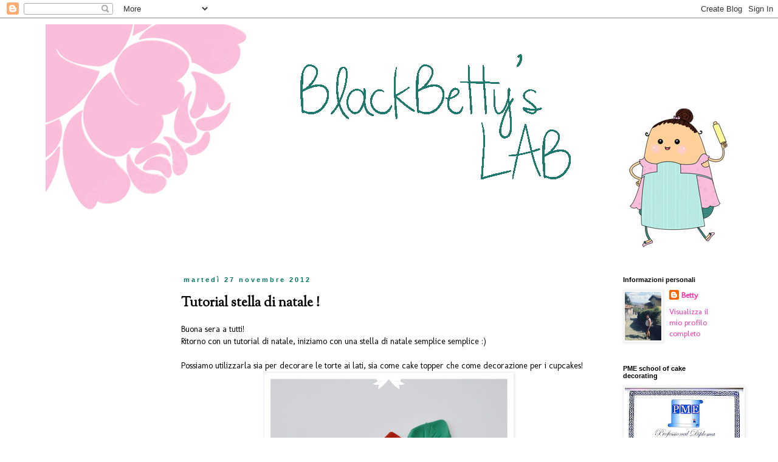

--- FILE ---
content_type: text/html; charset=UTF-8
request_url: https://blackbettyslab.blogspot.com/2012/11/tutorial-stella-di-natale.html
body_size: 24291
content:
<!DOCTYPE html>
<html class='v2' dir='ltr' lang='it'>
<head>
<link href='https://www.blogger.com/static/v1/widgets/335934321-css_bundle_v2.css' rel='stylesheet' type='text/css'/>
<meta content='width=1100' name='viewport'/>
<meta content='text/html; charset=UTF-8' http-equiv='Content-Type'/>
<meta content='blogger' name='generator'/>
<link href='https://blackbettyslab.blogspot.com/favicon.ico' rel='icon' type='image/x-icon'/>
<link href='http://blackbettyslab.blogspot.com/2012/11/tutorial-stella-di-natale.html' rel='canonical'/>
<link rel="alternate" type="application/atom+xml" title="BlackBetty&#39;sLab - Atom" href="https://blackbettyslab.blogspot.com/feeds/posts/default" />
<link rel="alternate" type="application/rss+xml" title="BlackBetty&#39;sLab - RSS" href="https://blackbettyslab.blogspot.com/feeds/posts/default?alt=rss" />
<link rel="service.post" type="application/atom+xml" title="BlackBetty&#39;sLab - Atom" href="https://www.blogger.com/feeds/4759794978281372021/posts/default" />

<link rel="alternate" type="application/atom+xml" title="BlackBetty&#39;sLab - Atom" href="https://blackbettyslab.blogspot.com/feeds/8518093904650981930/comments/default" />
<!--Can't find substitution for tag [blog.ieCssRetrofitLinks]-->
<link href='https://blogger.googleusercontent.com/img/b/R29vZ2xl/AVvXsEjPe1v2VPS0tIc-9Q5MfYRp6lLiwPHbWZgYFAdEPeootwKonoTmMMC1OAcgCgpLZPqkiZ4budPpKsnnIuGTCSR0-B1iJxejQb9SMU3Et4pm7CxICP0S5MGAHlJo5PrnyDwmATak1AoJz9n4/s400/Fiore+di+Natale+semplice.jpg' rel='image_src'/>
<meta content='http://blackbettyslab.blogspot.com/2012/11/tutorial-stella-di-natale.html' property='og:url'/>
<meta content='Tutorial stella di natale !' property='og:title'/>
<meta content='Blog di decorazioni in pasta di zucchero, cake design, modelling, cake decorating, pdz, cioccolato plastico' property='og:description'/>
<meta content='https://blogger.googleusercontent.com/img/b/R29vZ2xl/AVvXsEjPe1v2VPS0tIc-9Q5MfYRp6lLiwPHbWZgYFAdEPeootwKonoTmMMC1OAcgCgpLZPqkiZ4budPpKsnnIuGTCSR0-B1iJxejQb9SMU3Et4pm7CxICP0S5MGAHlJo5PrnyDwmATak1AoJz9n4/w1200-h630-p-k-no-nu/Fiore+di+Natale+semplice.jpg' property='og:image'/>
<title>BlackBetty'sLab: Tutorial stella di natale !</title>
<style type='text/css'>@font-face{font-family:'Molengo';font-style:normal;font-weight:400;font-display:swap;src:url(//fonts.gstatic.com/s/molengo/v17/I_uuMpWeuBzZNBtQXb1akwKso5f4bA.woff2)format('woff2');unicode-range:U+0100-02BA,U+02BD-02C5,U+02C7-02CC,U+02CE-02D7,U+02DD-02FF,U+0304,U+0308,U+0329,U+1D00-1DBF,U+1E00-1E9F,U+1EF2-1EFF,U+2020,U+20A0-20AB,U+20AD-20C0,U+2113,U+2C60-2C7F,U+A720-A7FF;}@font-face{font-family:'Molengo';font-style:normal;font-weight:400;font-display:swap;src:url(//fonts.gstatic.com/s/molengo/v17/I_uuMpWeuBzZNBtQXbNakwKso5c.woff2)format('woff2');unicode-range:U+0000-00FF,U+0131,U+0152-0153,U+02BB-02BC,U+02C6,U+02DA,U+02DC,U+0304,U+0308,U+0329,U+2000-206F,U+20AC,U+2122,U+2191,U+2193,U+2212,U+2215,U+FEFF,U+FFFD;}@font-face{font-family:'Sorts Mill Goudy';font-style:normal;font-weight:400;font-display:swap;src:url(//fonts.gstatic.com/s/sortsmillgoudy/v16/Qw3GZR9MED_6PSuS_50nEaVrfzgEbHQEj7E49PCrfQ.woff2)format('woff2');unicode-range:U+0100-02BA,U+02BD-02C5,U+02C7-02CC,U+02CE-02D7,U+02DD-02FF,U+0304,U+0308,U+0329,U+1D00-1DBF,U+1E00-1E9F,U+1EF2-1EFF,U+2020,U+20A0-20AB,U+20AD-20C0,U+2113,U+2C60-2C7F,U+A720-A7FF;}@font-face{font-family:'Sorts Mill Goudy';font-style:normal;font-weight:400;font-display:swap;src:url(//fonts.gstatic.com/s/sortsmillgoudy/v16/Qw3GZR9MED_6PSuS_50nEaVrfzgEbHoEj7E49PA.woff2)format('woff2');unicode-range:U+0000-00FF,U+0131,U+0152-0153,U+02BB-02BC,U+02C6,U+02DA,U+02DC,U+0304,U+0308,U+0329,U+2000-206F,U+20AC,U+2122,U+2191,U+2193,U+2212,U+2215,U+FEFF,U+FFFD;}</style>
<style id='page-skin-1' type='text/css'><!--
/*
-----------------------------------------------
Blogger Template Style
Name:     Simple
Designer: Blogger
URL:      www.blogger.com
----------------------------------------------- */
/* Content
----------------------------------------------- */
body {
font: normal normal 13px Molengo;
color: #000000;
background: #ffffff none repeat scroll top left;
padding: 0 0 0 0;
}
html body .region-inner {
min-width: 0;
max-width: 100%;
width: auto;
}
h2 {
font-size: 22px;
}
a:link {
text-decoration:none;
color: #ff32a9;
}
a:visited {
text-decoration:none;
color: #1c7869;
}
a:hover {
text-decoration:underline;
color: #ff32a9;
}
.body-fauxcolumn-outer .fauxcolumn-inner {
background: transparent none repeat scroll top left;
_background-image: none;
}
.body-fauxcolumn-outer .cap-top {
position: absolute;
z-index: 1;
height: 400px;
width: 100%;
}
.body-fauxcolumn-outer .cap-top .cap-left {
width: 100%;
background: transparent none repeat-x scroll top left;
_background-image: none;
}
.content-outer {
-moz-box-shadow: 0 0 0 rgba(0, 0, 0, .15);
-webkit-box-shadow: 0 0 0 rgba(0, 0, 0, .15);
-goog-ms-box-shadow: 0 0 0 #333333;
box-shadow: 0 0 0 rgba(0, 0, 0, .15);
margin-bottom: 1px;
}
.content-inner {
padding: 10px 40px;
}
.content-inner {
background-color: #ffffff;
}
/* Header
----------------------------------------------- */
.header-outer {
background: transparent none repeat-x scroll 0 -400px;
_background-image: none;
}
.Header h1 {
font: normal normal 40px 'Trebuchet MS',Trebuchet,Verdana,sans-serif;
color: #000000;
text-shadow: 0 0 0 rgba(0, 0, 0, .2);
}
.Header h1 a {
color: #000000;
}
.Header .description {
font-size: 18px;
color: #000000;
}
.header-inner .Header .titlewrapper {
padding: 22px 0;
}
.header-inner .Header .descriptionwrapper {
padding: 0 0;
}
/* Tabs
----------------------------------------------- */
.tabs-inner .section:first-child {
border-top: 0 solid #dddddd;
}
.tabs-inner .section:first-child ul {
margin-top: -1px;
border-top: 1px solid #dddddd;
border-left: 1px solid #dddddd;
border-right: 1px solid #dddddd;
}
.tabs-inner .widget ul {
background: transparent none repeat-x scroll 0 -800px;
_background-image: none;
border-bottom: 1px solid #dddddd;
margin-top: 0;
margin-left: -30px;
margin-right: -30px;
}
.tabs-inner .widget li a {
display: inline-block;
padding: .6em 1em;
font: normal normal 13px Molengo;
color: #000000;
border-left: 1px solid #ffffff;
border-right: 1px solid #dddddd;
}
.tabs-inner .widget li:first-child a {
border-left: none;
}
.tabs-inner .widget li.selected a, .tabs-inner .widget li a:hover {
color: #000000;
background-color: #eeeeee;
text-decoration: none;
}
/* Columns
----------------------------------------------- */
.main-outer {
border-top: 0 solid transparent;
}
.fauxcolumn-left-outer .fauxcolumn-inner {
border-right: 1px solid transparent;
}
.fauxcolumn-right-outer .fauxcolumn-inner {
border-left: 1px solid transparent;
}
/* Headings
----------------------------------------------- */
div.widget > h2,
div.widget h2.title {
margin: 0 0 1em 0;
font: normal bold 11px 'Trebuchet MS',Trebuchet,Verdana,sans-serif;
color: #000000;
}
/* Widgets
----------------------------------------------- */
.widget .zippy {
color: #999999;
text-shadow: 2px 2px 1px rgba(0, 0, 0, .1);
}
.widget .popular-posts ul {
list-style: none;
}
/* Posts
----------------------------------------------- */
h2.date-header {
font: normal bold 11px Arial, Tahoma, Helvetica, FreeSans, sans-serif;
}
.date-header span {
background-color: #ffffff;
color: #007864;
padding: 0.4em;
letter-spacing: 3px;
margin: inherit;
}
.main-inner {
padding-top: 35px;
padding-bottom: 65px;
}
.main-inner .column-center-inner {
padding: 0 0;
}
.main-inner .column-center-inner .section {
margin: 0 1em;
}
.post {
margin: 0 0 45px 0;
}
h3.post-title, .comments h4 {
font: normal bold 22px Sorts Mill Goudy;
margin: .75em 0 0;
}
.post-body {
font-size: 110%;
line-height: 1.4;
position: relative;
}
.post-body img, .post-body .tr-caption-container, .Profile img, .Image img,
.BlogList .item-thumbnail img {
padding: 2px;
background: #ffffff;
border: 1px solid #eeeeee;
-moz-box-shadow: 1px 1px 5px rgba(0, 0, 0, .1);
-webkit-box-shadow: 1px 1px 5px rgba(0, 0, 0, .1);
box-shadow: 1px 1px 5px rgba(0, 0, 0, .1);
}
.post-body img, .post-body .tr-caption-container {
padding: 5px;
}
.post-body .tr-caption-container {
color: #000000;
}
.post-body .tr-caption-container img {
padding: 0;
background: transparent;
border: none;
-moz-box-shadow: 0 0 0 rgba(0, 0, 0, .1);
-webkit-box-shadow: 0 0 0 rgba(0, 0, 0, .1);
box-shadow: 0 0 0 rgba(0, 0, 0, .1);
}
.post-header {
margin: 0 0 1.5em;
line-height: 1.6;
font-size: 90%;
}
.post-footer {
margin: 20px -2px 0;
padding: 5px 10px;
color: #000000;
background-color: #eeeeee;
border-bottom: 1px solid #eeeeee;
line-height: 1.6;
font-size: 90%;
}
#comments .comment-author {
padding-top: 1.5em;
border-top: 1px solid transparent;
background-position: 0 1.5em;
}
#comments .comment-author:first-child {
padding-top: 0;
border-top: none;
}
.avatar-image-container {
margin: .2em 0 0;
}
#comments .avatar-image-container img {
border: 1px solid #eeeeee;
}
/* Comments
----------------------------------------------- */
.comments .comments-content .icon.blog-author {
background-repeat: no-repeat;
background-image: url([data-uri]);
}
.comments .comments-content .loadmore a {
border-top: 1px solid #999999;
border-bottom: 1px solid #999999;
}
.comments .comment-thread.inline-thread {
background-color: #eeeeee;
}
.comments .continue {
border-top: 2px solid #999999;
}
/* Accents
---------------------------------------------- */
.section-columns td.columns-cell {
border-left: 1px solid transparent;
}
.blog-pager {
background: transparent url(//www.blogblog.com/1kt/simple/paging_dot.png) repeat-x scroll top center;
}
.blog-pager-older-link, .home-link,
.blog-pager-newer-link {
background-color: #ffffff;
padding: 5px;
}
.footer-outer {
border-top: 1px dashed #bbbbbb;
}
/* Mobile
----------------------------------------------- */
body.mobile  {
background-size: auto;
}
.mobile .body-fauxcolumn-outer {
background: transparent none repeat scroll top left;
}
.mobile .body-fauxcolumn-outer .cap-top {
background-size: 100% auto;
}
.mobile .content-outer {
-webkit-box-shadow: 0 0 3px rgba(0, 0, 0, .15);
box-shadow: 0 0 3px rgba(0, 0, 0, .15);
}
.mobile .tabs-inner .widget ul {
margin-left: 0;
margin-right: 0;
}
.mobile .post {
margin: 0;
}
.mobile .main-inner .column-center-inner .section {
margin: 0;
}
.mobile .date-header span {
padding: 0.1em 10px;
margin: 0 -10px;
}
.mobile h3.post-title {
margin: 0;
}
.mobile .blog-pager {
background: transparent none no-repeat scroll top center;
}
.mobile .footer-outer {
border-top: none;
}
.mobile .main-inner, .mobile .footer-inner {
background-color: #ffffff;
}
.mobile-index-contents {
color: #000000;
}
.mobile-link-button {
background-color: #ff32a9;
}
.mobile-link-button a:link, .mobile-link-button a:visited {
color: #ffffff;
}
.mobile .tabs-inner .section:first-child {
border-top: none;
}
.mobile .tabs-inner .PageList .widget-content {
background-color: #eeeeee;
color: #000000;
border-top: 1px solid #dddddd;
border-bottom: 1px solid #dddddd;
}
.mobile .tabs-inner .PageList .widget-content .pagelist-arrow {
border-left: 1px solid #dddddd;
}

--></style>
<style id='template-skin-1' type='text/css'><!--
body {
min-width: 1210px;
}
.content-outer, .content-fauxcolumn-outer, .region-inner {
min-width: 1210px;
max-width: 1210px;
_width: 1210px;
}
.main-inner .columns {
padding-left: 210px;
padding-right: 210px;
}
.main-inner .fauxcolumn-center-outer {
left: 210px;
right: 210px;
/* IE6 does not respect left and right together */
_width: expression(this.parentNode.offsetWidth -
parseInt("210px") -
parseInt("210px") + 'px');
}
.main-inner .fauxcolumn-left-outer {
width: 210px;
}
.main-inner .fauxcolumn-right-outer {
width: 210px;
}
.main-inner .column-left-outer {
width: 210px;
right: 100%;
margin-left: -210px;
}
.main-inner .column-right-outer {
width: 210px;
margin-right: -210px;
}
#layout {
min-width: 0;
}
#layout .content-outer {
min-width: 0;
width: 800px;
}
#layout .region-inner {
min-width: 0;
width: auto;
}
body#layout div.add_widget {
padding: 8px;
}
body#layout div.add_widget a {
margin-left: 32px;
}
--></style>
<script type='text/javascript'>
        (function(i,s,o,g,r,a,m){i['GoogleAnalyticsObject']=r;i[r]=i[r]||function(){
        (i[r].q=i[r].q||[]).push(arguments)},i[r].l=1*new Date();a=s.createElement(o),
        m=s.getElementsByTagName(o)[0];a.async=1;a.src=g;m.parentNode.insertBefore(a,m)
        })(window,document,'script','https://www.google-analytics.com/analytics.js','ga');
        ga('create', 'UA-34155815-2', 'auto', 'blogger');
        ga('blogger.send', 'pageview');
      </script>
<link href='https://www.blogger.com/dyn-css/authorization.css?targetBlogID=4759794978281372021&amp;zx=f6438293-1aa4-4d8b-bf82-678a4658dc74' media='none' onload='if(media!=&#39;all&#39;)media=&#39;all&#39;' rel='stylesheet'/><noscript><link href='https://www.blogger.com/dyn-css/authorization.css?targetBlogID=4759794978281372021&amp;zx=f6438293-1aa4-4d8b-bf82-678a4658dc74' rel='stylesheet'/></noscript>
<meta name='google-adsense-platform-account' content='ca-host-pub-1556223355139109'/>
<meta name='google-adsense-platform-domain' content='blogspot.com'/>

<!-- data-ad-client=ca-pub-1643659924561172 -->

</head>
<body class='loading variant-simplysimple'>
<div class='navbar section' id='navbar' name='Navbar'><div class='widget Navbar' data-version='1' id='Navbar1'><script type="text/javascript">
    function setAttributeOnload(object, attribute, val) {
      if(window.addEventListener) {
        window.addEventListener('load',
          function(){ object[attribute] = val; }, false);
      } else {
        window.attachEvent('onload', function(){ object[attribute] = val; });
      }
    }
  </script>
<div id="navbar-iframe-container"></div>
<script type="text/javascript" src="https://apis.google.com/js/platform.js"></script>
<script type="text/javascript">
      gapi.load("gapi.iframes:gapi.iframes.style.bubble", function() {
        if (gapi.iframes && gapi.iframes.getContext) {
          gapi.iframes.getContext().openChild({
              url: 'https://www.blogger.com/navbar/4759794978281372021?po\x3d8518093904650981930\x26origin\x3dhttps://blackbettyslab.blogspot.com',
              where: document.getElementById("navbar-iframe-container"),
              id: "navbar-iframe"
          });
        }
      });
    </script><script type="text/javascript">
(function() {
var script = document.createElement('script');
script.type = 'text/javascript';
script.src = '//pagead2.googlesyndication.com/pagead/js/google_top_exp.js';
var head = document.getElementsByTagName('head')[0];
if (head) {
head.appendChild(script);
}})();
</script>
</div></div>
<div class='body-fauxcolumns'>
<div class='fauxcolumn-outer body-fauxcolumn-outer'>
<div class='cap-top'>
<div class='cap-left'></div>
<div class='cap-right'></div>
</div>
<div class='fauxborder-left'>
<div class='fauxborder-right'></div>
<div class='fauxcolumn-inner'>
</div>
</div>
<div class='cap-bottom'>
<div class='cap-left'></div>
<div class='cap-right'></div>
</div>
</div>
</div>
<div class='content'>
<div class='content-fauxcolumns'>
<div class='fauxcolumn-outer content-fauxcolumn-outer'>
<div class='cap-top'>
<div class='cap-left'></div>
<div class='cap-right'></div>
</div>
<div class='fauxborder-left'>
<div class='fauxborder-right'></div>
<div class='fauxcolumn-inner'>
</div>
</div>
<div class='cap-bottom'>
<div class='cap-left'></div>
<div class='cap-right'></div>
</div>
</div>
</div>
<div class='content-outer'>
<div class='content-cap-top cap-top'>
<div class='cap-left'></div>
<div class='cap-right'></div>
</div>
<div class='fauxborder-left content-fauxborder-left'>
<div class='fauxborder-right content-fauxborder-right'></div>
<div class='content-inner'>
<header>
<div class='header-outer'>
<div class='header-cap-top cap-top'>
<div class='cap-left'></div>
<div class='cap-right'></div>
</div>
<div class='fauxborder-left header-fauxborder-left'>
<div class='fauxborder-right header-fauxborder-right'></div>
<div class='region-inner header-inner'>
<div class='header section' id='header' name='Intestazione'><div class='widget Header' data-version='1' id='Header1'>
<div id='header-inner'>
<a href='https://blackbettyslab.blogspot.com/' style='display: block'>
<img alt='BlackBetty&#39;sLab' height='379px; ' id='Header1_headerimg' src='https://blogger.googleusercontent.com/img/b/R29vZ2xl/AVvXsEh3zMVPFW0tHKH-FCShp64QbJNTH3S1-7GFEUYyRZEdHTt3nLi4oDDrLmRiMQA5m0I8GtzZB0mcLC8SMbGPlsC8zVw7SDn1Q9qdY9fewX4ZD6uEf22y6WQ02Yuy8MIhvmmQ0eVzeSn7024R/s1420/blog+elz+pi.jpg' style='display: block' width='1134px; '/>
</a>
</div>
</div></div>
</div>
</div>
<div class='header-cap-bottom cap-bottom'>
<div class='cap-left'></div>
<div class='cap-right'></div>
</div>
</div>
</header>
<div class='tabs-outer'>
<div class='tabs-cap-top cap-top'>
<div class='cap-left'></div>
<div class='cap-right'></div>
</div>
<div class='fauxborder-left tabs-fauxborder-left'>
<div class='fauxborder-right tabs-fauxborder-right'></div>
<div class='region-inner tabs-inner'>
<div class='tabs no-items section' id='crosscol' name='Multi-colonne'></div>
<div class='tabs no-items section' id='crosscol-overflow' name='Cross-Column 2'></div>
</div>
</div>
<div class='tabs-cap-bottom cap-bottom'>
<div class='cap-left'></div>
<div class='cap-right'></div>
</div>
</div>
<div class='main-outer'>
<div class='main-cap-top cap-top'>
<div class='cap-left'></div>
<div class='cap-right'></div>
</div>
<div class='fauxborder-left main-fauxborder-left'>
<div class='fauxborder-right main-fauxborder-right'></div>
<div class='region-inner main-inner'>
<div class='columns fauxcolumns'>
<div class='fauxcolumn-outer fauxcolumn-center-outer'>
<div class='cap-top'>
<div class='cap-left'></div>
<div class='cap-right'></div>
</div>
<div class='fauxborder-left'>
<div class='fauxborder-right'></div>
<div class='fauxcolumn-inner'>
</div>
</div>
<div class='cap-bottom'>
<div class='cap-left'></div>
<div class='cap-right'></div>
</div>
</div>
<div class='fauxcolumn-outer fauxcolumn-left-outer'>
<div class='cap-top'>
<div class='cap-left'></div>
<div class='cap-right'></div>
</div>
<div class='fauxborder-left'>
<div class='fauxborder-right'></div>
<div class='fauxcolumn-inner'>
</div>
</div>
<div class='cap-bottom'>
<div class='cap-left'></div>
<div class='cap-right'></div>
</div>
</div>
<div class='fauxcolumn-outer fauxcolumn-right-outer'>
<div class='cap-top'>
<div class='cap-left'></div>
<div class='cap-right'></div>
</div>
<div class='fauxborder-left'>
<div class='fauxborder-right'></div>
<div class='fauxcolumn-inner'>
</div>
</div>
<div class='cap-bottom'>
<div class='cap-left'></div>
<div class='cap-right'></div>
</div>
</div>
<!-- corrects IE6 width calculation -->
<div class='columns-inner'>
<div class='column-center-outer'>
<div class='column-center-inner'>
<div class='main section' id='main' name='Principale'><div class='widget Blog' data-version='1' id='Blog1'>
<div class='blog-posts hfeed'>

          <div class="date-outer">
        
<h2 class='date-header'><span>martedì 27 novembre 2012</span></h2>

          <div class="date-posts">
        
<div class='post-outer'>
<div class='post hentry uncustomized-post-template' itemprop='blogPost' itemscope='itemscope' itemtype='http://schema.org/BlogPosting'>
<meta content='https://blogger.googleusercontent.com/img/b/R29vZ2xl/AVvXsEjPe1v2VPS0tIc-9Q5MfYRp6lLiwPHbWZgYFAdEPeootwKonoTmMMC1OAcgCgpLZPqkiZ4budPpKsnnIuGTCSR0-B1iJxejQb9SMU3Et4pm7CxICP0S5MGAHlJo5PrnyDwmATak1AoJz9n4/s400/Fiore+di+Natale+semplice.jpg' itemprop='image_url'/>
<meta content='4759794978281372021' itemprop='blogId'/>
<meta content='8518093904650981930' itemprop='postId'/>
<a name='8518093904650981930'></a>
<h3 class='post-title entry-title' itemprop='name'>
Tutorial stella di natale !
</h3>
<div class='post-header'>
<div class='post-header-line-1'></div>
</div>
<div class='post-body entry-content' id='post-body-8518093904650981930' itemprop='description articleBody'>
Buona sera a tutti!<br />
Ritorno con un tutorial di natale, iniziamo con una stella di natale semplice semplice :)<br />
<br />
Possiamo utilizzarla sia per decorare le torte ai lati, sia come cake topper che come decorazione per i cupcakes!<br />
<div class="separator" style="clear: both; text-align: center;">
<a href="https://blogger.googleusercontent.com/img/b/R29vZ2xl/AVvXsEjPe1v2VPS0tIc-9Q5MfYRp6lLiwPHbWZgYFAdEPeootwKonoTmMMC1OAcgCgpLZPqkiZ4budPpKsnnIuGTCSR0-B1iJxejQb9SMU3Et4pm7CxICP0S5MGAHlJo5PrnyDwmATak1AoJz9n4/s1600/Fiore+di+Natale+semplice.jpg" imageanchor="1" style="margin-left: 1em; margin-right: 1em;"><img border="0" height="400" src="https://blogger.googleusercontent.com/img/b/R29vZ2xl/AVvXsEjPe1v2VPS0tIc-9Q5MfYRp6lLiwPHbWZgYFAdEPeootwKonoTmMMC1OAcgCgpLZPqkiZ4budPpKsnnIuGTCSR0-B1iJxejQb9SMU3Et4pm7CxICP0S5MGAHlJo5PrnyDwmATak1AoJz9n4/s400/Fiore+di+Natale+semplice.jpg" width="400" /></a></div>
<br />
<br />
Questa stella di natale è molto semplice perchè partiamo da una stella tagliata con il taglia biscotti, quindi non dovremo modellare i petali uno per uno!<br />
<br />
<br />
<div class="separator" style="clear: both; text-align: center;">
<a href="https://blogger.googleusercontent.com/img/b/R29vZ2xl/AVvXsEjL7SuN3JFL0wIFQ1s0K9KNSMr10KoufRsv6BVuFqR8D9jSPu9SGJwqS8UO0VNRVXsw5w7QT-nNkb2vJg0h3uxPHiBJnqLisxV7YNbWr_FBH3clXkbG7PhnyKhMhl1llrr_1Z1vcCszZVK4/s1600/Fiore+di+Natale+semplice+varie.jpg" imageanchor="1" style="margin-left: 1em; margin-right: 1em;"><img border="0" height="640" src="https://blogger.googleusercontent.com/img/b/R29vZ2xl/AVvXsEjL7SuN3JFL0wIFQ1s0K9KNSMr10KoufRsv6BVuFqR8D9jSPu9SGJwqS8UO0VNRVXsw5w7QT-nNkb2vJg0h3uxPHiBJnqLisxV7YNbWr_FBH3clXkbG7PhnyKhMhl1llrr_1Z1vcCszZVK4/s640/Fiore+di+Natale+semplice+varie.jpg" width="602" /></a></div>
<br />
Iniziamo preparando la pasta di zucchero rossa e verde, consiglio di usare la pasta di zucchero addizzionata con la CMC perchè terrà meglio la forma e si asciugherà più in fretta!<br />
Prepariamo anche 2 stampi a stella, uno più grande e uno più piccolo e delle perle di zucchero bianche (o gialle se preferite) se non avete le perle potete tranquillamente fare delle piccole palline di pasta di zucchero bianca!<br />
Ritagliate quindi la prima stella, con il punteruolo separate i petali ma senza tagliare fino al centro, in modo che in mezzo sia tutto unito (fig. 3)<br />
A questo punto con il tool piatto arrotondate i bordi dei petali dandogli una forma più rotondeggiante e separandoli un po' tra loro.<br />
Portare ora il fiore sul tappetino di gomma piuma e con l'appostio tool premete al centro del fiore in modo da assottigliare il petalo e renderlo più "vivo"(fig. 5); quando avrete finito sempre con lo stesso strumento incidete leggermente il centro del petalo su tutta la lunghezza.<br />
Fate gli stessi passaggi anche con la stella più piccola e sovrapponeteli, con ball tool fate una leggera pressione al centro dei fiori sovrapposti in modo da incollarli meglio e creare un solco dove inserire le perline che faranno da centro al nostro fiore!<br />
Per fare le foglie partiamo sempre dal nostro stampo a stella (grande), dividete ora tutte le punte della stella (fig. 8), spostate le foglie sul tappetino di gomma piuma e "schiacciate" le foglie con l'apposito tool.<br />
Con le dita arrotondate i bordi e con il leaf tool incidete le venature delle foglie!<br />
A questo punto adagiate le foglie sotto al fiore ed è pronto :)<br />
<br />
Spero vi piaccia!<br />
<br />
Betty &lt;3
<div style='clear: both;'></div>
</div>
<div class='post-footer'>
<div class='post-footer-line post-footer-line-1'>
<span class='post-author vcard'>
Pubblicato da
<span class='fn' itemprop='author' itemscope='itemscope' itemtype='http://schema.org/Person'>
<meta content='https://www.blogger.com/profile/07667914554128549904' itemprop='url'/>
<a class='g-profile' href='https://www.blogger.com/profile/07667914554128549904' rel='author' title='author profile'>
<span itemprop='name'>Betty</span>
</a>
</span>
</span>
<span class='post-timestamp'>
alle
<meta content='http://blackbettyslab.blogspot.com/2012/11/tutorial-stella-di-natale.html' itemprop='url'/>
<a class='timestamp-link' href='https://blackbettyslab.blogspot.com/2012/11/tutorial-stella-di-natale.html' rel='bookmark' title='permanent link'><abbr class='published' itemprop='datePublished' title='2012-11-27T09:06:00-08:00'>09:06</abbr></a>
</span>
<span class='post-comment-link'>
</span>
<span class='post-icons'>
<span class='item-control blog-admin pid-1853926902'>
<a href='https://www.blogger.com/post-edit.g?blogID=4759794978281372021&postID=8518093904650981930&from=pencil' title='Modifica post'>
<img alt='' class='icon-action' height='18' src='https://resources.blogblog.com/img/icon18_edit_allbkg.gif' width='18'/>
</a>
</span>
</span>
<div class='post-share-buttons goog-inline-block'>
<a class='goog-inline-block share-button sb-email' href='https://www.blogger.com/share-post.g?blogID=4759794978281372021&postID=8518093904650981930&target=email' target='_blank' title='Invia tramite email'><span class='share-button-link-text'>Invia tramite email</span></a><a class='goog-inline-block share-button sb-blog' href='https://www.blogger.com/share-post.g?blogID=4759794978281372021&postID=8518093904650981930&target=blog' onclick='window.open(this.href, "_blank", "height=270,width=475"); return false;' target='_blank' title='Postalo sul blog'><span class='share-button-link-text'>Postalo sul blog</span></a><a class='goog-inline-block share-button sb-twitter' href='https://www.blogger.com/share-post.g?blogID=4759794978281372021&postID=8518093904650981930&target=twitter' target='_blank' title='Condividi su X'><span class='share-button-link-text'>Condividi su X</span></a><a class='goog-inline-block share-button sb-facebook' href='https://www.blogger.com/share-post.g?blogID=4759794978281372021&postID=8518093904650981930&target=facebook' onclick='window.open(this.href, "_blank", "height=430,width=640"); return false;' target='_blank' title='Condividi su Facebook'><span class='share-button-link-text'>Condividi su Facebook</span></a><a class='goog-inline-block share-button sb-pinterest' href='https://www.blogger.com/share-post.g?blogID=4759794978281372021&postID=8518093904650981930&target=pinterest' target='_blank' title='Condividi su Pinterest'><span class='share-button-link-text'>Condividi su Pinterest</span></a>
</div>
</div>
<div class='post-footer-line post-footer-line-2'>
<span class='post-labels'>
Etichette:
<a href='https://blackbettyslab.blogspot.com/search/label/cake%20topper' rel='tag'>cake topper</a>,
<a href='https://blackbettyslab.blogspot.com/search/label/cupcakes%20topper' rel='tag'>cupcakes topper</a>,
<a href='https://blackbettyslab.blogspot.com/search/label/natale' rel='tag'>natale</a>
</span>
</div>
<div class='post-footer-line post-footer-line-3'>
<span class='post-location'>
</span>
</div>
</div>
</div>
<div class='comments' id='comments'>
<a name='comments'></a>
<h4>5 commenti:</h4>
<div class='comments-content'>
<script async='async' src='' type='text/javascript'></script>
<script type='text/javascript'>
    (function() {
      var items = null;
      var msgs = null;
      var config = {};

// <![CDATA[
      var cursor = null;
      if (items && items.length > 0) {
        cursor = parseInt(items[items.length - 1].timestamp) + 1;
      }

      var bodyFromEntry = function(entry) {
        var text = (entry &&
                    ((entry.content && entry.content.$t) ||
                     (entry.summary && entry.summary.$t))) ||
            '';
        if (entry && entry.gd$extendedProperty) {
          for (var k in entry.gd$extendedProperty) {
            if (entry.gd$extendedProperty[k].name == 'blogger.contentRemoved') {
              return '<span class="deleted-comment">' + text + '</span>';
            }
          }
        }
        return text;
      }

      var parse = function(data) {
        cursor = null;
        var comments = [];
        if (data && data.feed && data.feed.entry) {
          for (var i = 0, entry; entry = data.feed.entry[i]; i++) {
            var comment = {};
            // comment ID, parsed out of the original id format
            var id = /blog-(\d+).post-(\d+)/.exec(entry.id.$t);
            comment.id = id ? id[2] : null;
            comment.body = bodyFromEntry(entry);
            comment.timestamp = Date.parse(entry.published.$t) + '';
            if (entry.author && entry.author.constructor === Array) {
              var auth = entry.author[0];
              if (auth) {
                comment.author = {
                  name: (auth.name ? auth.name.$t : undefined),
                  profileUrl: (auth.uri ? auth.uri.$t : undefined),
                  avatarUrl: (auth.gd$image ? auth.gd$image.src : undefined)
                };
              }
            }
            if (entry.link) {
              if (entry.link[2]) {
                comment.link = comment.permalink = entry.link[2].href;
              }
              if (entry.link[3]) {
                var pid = /.*comments\/default\/(\d+)\?.*/.exec(entry.link[3].href);
                if (pid && pid[1]) {
                  comment.parentId = pid[1];
                }
              }
            }
            comment.deleteclass = 'item-control blog-admin';
            if (entry.gd$extendedProperty) {
              for (var k in entry.gd$extendedProperty) {
                if (entry.gd$extendedProperty[k].name == 'blogger.itemClass') {
                  comment.deleteclass += ' ' + entry.gd$extendedProperty[k].value;
                } else if (entry.gd$extendedProperty[k].name == 'blogger.displayTime') {
                  comment.displayTime = entry.gd$extendedProperty[k].value;
                }
              }
            }
            comments.push(comment);
          }
        }
        return comments;
      };

      var paginator = function(callback) {
        if (hasMore()) {
          var url = config.feed + '?alt=json&v=2&orderby=published&reverse=false&max-results=50';
          if (cursor) {
            url += '&published-min=' + new Date(cursor).toISOString();
          }
          window.bloggercomments = function(data) {
            var parsed = parse(data);
            cursor = parsed.length < 50 ? null
                : parseInt(parsed[parsed.length - 1].timestamp) + 1
            callback(parsed);
            window.bloggercomments = null;
          }
          url += '&callback=bloggercomments';
          var script = document.createElement('script');
          script.type = 'text/javascript';
          script.src = url;
          document.getElementsByTagName('head')[0].appendChild(script);
        }
      };
      var hasMore = function() {
        return !!cursor;
      };
      var getMeta = function(key, comment) {
        if ('iswriter' == key) {
          var matches = !!comment.author
              && comment.author.name == config.authorName
              && comment.author.profileUrl == config.authorUrl;
          return matches ? 'true' : '';
        } else if ('deletelink' == key) {
          return config.baseUri + '/comment/delete/'
               + config.blogId + '/' + comment.id;
        } else if ('deleteclass' == key) {
          return comment.deleteclass;
        }
        return '';
      };

      var replybox = null;
      var replyUrlParts = null;
      var replyParent = undefined;

      var onReply = function(commentId, domId) {
        if (replybox == null) {
          // lazily cache replybox, and adjust to suit this style:
          replybox = document.getElementById('comment-editor');
          if (replybox != null) {
            replybox.height = '250px';
            replybox.style.display = 'block';
            replyUrlParts = replybox.src.split('#');
          }
        }
        if (replybox && (commentId !== replyParent)) {
          replybox.src = '';
          document.getElementById(domId).insertBefore(replybox, null);
          replybox.src = replyUrlParts[0]
              + (commentId ? '&parentID=' + commentId : '')
              + '#' + replyUrlParts[1];
          replyParent = commentId;
        }
      };

      var hash = (window.location.hash || '#').substring(1);
      var startThread, targetComment;
      if (/^comment-form_/.test(hash)) {
        startThread = hash.substring('comment-form_'.length);
      } else if (/^c[0-9]+$/.test(hash)) {
        targetComment = hash.substring(1);
      }

      // Configure commenting API:
      var configJso = {
        'maxDepth': config.maxThreadDepth
      };
      var provider = {
        'id': config.postId,
        'data': items,
        'loadNext': paginator,
        'hasMore': hasMore,
        'getMeta': getMeta,
        'onReply': onReply,
        'rendered': true,
        'initComment': targetComment,
        'initReplyThread': startThread,
        'config': configJso,
        'messages': msgs
      };

      var render = function() {
        if (window.goog && window.goog.comments) {
          var holder = document.getElementById('comment-holder');
          window.goog.comments.render(holder, provider);
        }
      };

      // render now, or queue to render when library loads:
      if (window.goog && window.goog.comments) {
        render();
      } else {
        window.goog = window.goog || {};
        window.goog.comments = window.goog.comments || {};
        window.goog.comments.loadQueue = window.goog.comments.loadQueue || [];
        window.goog.comments.loadQueue.push(render);
      }
    })();
// ]]>
  </script>
<div id='comment-holder'>
<div class="comment-thread toplevel-thread"><ol id="top-ra"><li class="comment" id="c9118805098412767610"><div class="avatar-image-container"><img src="//blogger.googleusercontent.com/img/b/R29vZ2xl/AVvXsEhmXdAcoGXF8JKEF7Fet4XeuAW71lgpwob8aVwwejt4jyB8U6nuJmEsuLaNw7Dfv8ijydxbd67gFc-FzAdl2TizFA80OLRN9miRP_4PlMmgKLwAFyNgsAAn72izc-wwgw/s45-c/104.jpg" alt=""/></div><div class="comment-block"><div class="comment-header"><cite class="user"><a href="https://www.blogger.com/profile/11362952192933841280" rel="nofollow">La deliziosa signorina Effe</a></cite><span class="icon user "></span><span class="datetime secondary-text"><a rel="nofollow" href="https://blackbettyslab.blogspot.com/2012/11/tutorial-stella-di-natale.html?showComment=1354095797876#c9118805098412767610">28 novembre 2012 alle ore 01:43</a></span></div><p class="comment-content">bellissima questa stella!! proverò a farla sicuramente!!!<br>buona giornata :)!</p><span class="comment-actions secondary-text"><a class="comment-reply" target="_self" data-comment-id="9118805098412767610">Rispondi</a><span class="item-control blog-admin blog-admin pid-58613120"><a target="_self" href="https://www.blogger.com/comment/delete/4759794978281372021/9118805098412767610">Elimina</a></span></span></div><div class="comment-replies"><div id="c9118805098412767610-rt" class="comment-thread inline-thread hidden"><span class="thread-toggle thread-expanded"><span class="thread-arrow"></span><span class="thread-count"><a target="_self">Risposte</a></span></span><ol id="c9118805098412767610-ra" class="thread-chrome thread-expanded"><div></div><div id="c9118805098412767610-continue" class="continue"><a class="comment-reply" target="_self" data-comment-id="9118805098412767610">Rispondi</a></div></ol></div></div><div class="comment-replybox-single" id="c9118805098412767610-ce"></div></li><li class="comment" id="c8377073514998427673"><div class="avatar-image-container"><img src="//blogger.googleusercontent.com/img/b/R29vZ2xl/AVvXsEjj3D5l8fW9yI3Ko6anBqwMvgeJZ8LQbj5wF1B7R3Q8DJ4J4uRGx2r4_gf480ztQUzwoHucygVBv-cArhddJuTB3jAuBM9EihVQFWH_DYZ34q_i3JawYF6kSGH11eWfCjs/s45-c/IMG-20190814-WA0168.jpg" alt=""/></div><div class="comment-block"><div class="comment-header"><cite class="user"><a href="https://www.blogger.com/profile/07667914554128549904" rel="nofollow">Betty</a></cite><span class="icon user blog-author"></span><span class="datetime secondary-text"><a rel="nofollow" href="https://blackbettyslab.blogspot.com/2012/11/tutorial-stella-di-natale.html?showComment=1354113630675#c8377073514998427673">28 novembre 2012 alle ore 06:40</a></span></div><p class="comment-content">Grazie :) e buona giornata a te! (anche se ormai è quasi finita :)</p><span class="comment-actions secondary-text"><a class="comment-reply" target="_self" data-comment-id="8377073514998427673">Rispondi</a><span class="item-control blog-admin blog-admin pid-1853926902"><a target="_self" href="https://www.blogger.com/comment/delete/4759794978281372021/8377073514998427673">Elimina</a></span></span></div><div class="comment-replies"><div id="c8377073514998427673-rt" class="comment-thread inline-thread hidden"><span class="thread-toggle thread-expanded"><span class="thread-arrow"></span><span class="thread-count"><a target="_self">Risposte</a></span></span><ol id="c8377073514998427673-ra" class="thread-chrome thread-expanded"><div></div><div id="c8377073514998427673-continue" class="continue"><a class="comment-reply" target="_self" data-comment-id="8377073514998427673">Rispondi</a></div></ol></div></div><div class="comment-replybox-single" id="c8377073514998427673-ce"></div></li><li class="comment" id="c7972921159905802607"><div class="avatar-image-container"><img src="//www.blogger.com/img/blogger_logo_round_35.png" alt=""/></div><div class="comment-block"><div class="comment-header"><cite class="user"><a href="https://www.blogger.com/profile/04551912599158755632" rel="nofollow">Tiziana</a></cite><span class="icon user "></span><span class="datetime secondary-text"><a rel="nofollow" href="https://blackbettyslab.blogspot.com/2012/11/tutorial-stella-di-natale.html?showComment=1354262072932#c7972921159905802607">29 novembre 2012 alle ore 23:54</a></span></div><p class="comment-content">Questa Stella di Natale è meravigliosa, la proporrò nella mia pagina ;)</p><span class="comment-actions secondary-text"><a class="comment-reply" target="_self" data-comment-id="7972921159905802607">Rispondi</a><span class="item-control blog-admin blog-admin pid-1015324472"><a target="_self" href="https://www.blogger.com/comment/delete/4759794978281372021/7972921159905802607">Elimina</a></span></span></div><div class="comment-replies"><div id="c7972921159905802607-rt" class="comment-thread inline-thread hidden"><span class="thread-toggle thread-expanded"><span class="thread-arrow"></span><span class="thread-count"><a target="_self">Risposte</a></span></span><ol id="c7972921159905802607-ra" class="thread-chrome thread-expanded"><div></div><div id="c7972921159905802607-continue" class="continue"><a class="comment-reply" target="_self" data-comment-id="7972921159905802607">Rispondi</a></div></ol></div></div><div class="comment-replybox-single" id="c7972921159905802607-ce"></div></li><li class="comment" id="c8613237991492610905"><div class="avatar-image-container"><img src="//blogger.googleusercontent.com/img/b/R29vZ2xl/AVvXsEjj3D5l8fW9yI3Ko6anBqwMvgeJZ8LQbj5wF1B7R3Q8DJ4J4uRGx2r4_gf480ztQUzwoHucygVBv-cArhddJuTB3jAuBM9EihVQFWH_DYZ34q_i3JawYF6kSGH11eWfCjs/s45-c/IMG-20190814-WA0168.jpg" alt=""/></div><div class="comment-block"><div class="comment-header"><cite class="user"><a href="https://www.blogger.com/profile/07667914554128549904" rel="nofollow">Betty</a></cite><span class="icon user blog-author"></span><span class="datetime secondary-text"><a rel="nofollow" href="https://blackbettyslab.blogspot.com/2012/11/tutorial-stella-di-natale.html?showComment=1354262187149#c8613237991492610905">29 novembre 2012 alle ore 23:56</a></span></div><p class="comment-content">Grazie :) è un modo semplice per farla senza avere il taglia biscotti apposito! </p><span class="comment-actions secondary-text"><a class="comment-reply" target="_self" data-comment-id="8613237991492610905">Rispondi</a><span class="item-control blog-admin blog-admin pid-1853926902"><a target="_self" href="https://www.blogger.com/comment/delete/4759794978281372021/8613237991492610905">Elimina</a></span></span></div><div class="comment-replies"><div id="c8613237991492610905-rt" class="comment-thread inline-thread hidden"><span class="thread-toggle thread-expanded"><span class="thread-arrow"></span><span class="thread-count"><a target="_self">Risposte</a></span></span><ol id="c8613237991492610905-ra" class="thread-chrome thread-expanded"><div></div><div id="c8613237991492610905-continue" class="continue"><a class="comment-reply" target="_self" data-comment-id="8613237991492610905">Rispondi</a></div></ol></div></div><div class="comment-replybox-single" id="c8613237991492610905-ce"></div></li><li class="comment" id="c1467539645018510529"><div class="avatar-image-container"><img src="//blogger.googleusercontent.com/img/b/R29vZ2xl/AVvXsEj_ib6S87oCvJLohrlDSKq3kc8PjMLuxOuadk2njB_SquKHxwYbOJ3BH40RfosTpPBpmzS9TjigLxe7ZJwGYpecSxb-E0xFjCor8l-uKvstzAgqXQeNAV_tXdPLzf2jpkc/s45-c/io.jpg" alt=""/></div><div class="comment-block"><div class="comment-header"><cite class="user"><a href="https://www.blogger.com/profile/09305488469003315830" rel="nofollow">SR</a></cite><span class="icon user "></span><span class="datetime secondary-text"><a rel="nofollow" href="https://blackbettyslab.blogspot.com/2012/11/tutorial-stella-di-natale.html?showComment=1387045028836#c1467539645018510529">14 dicembre 2013 alle ore 10:17</a></span></div><p class="comment-content">Grazie! Lo userò domani per decorare i cup cakes! Buona serata.</p><span class="comment-actions secondary-text"><a class="comment-reply" target="_self" data-comment-id="1467539645018510529">Rispondi</a><span class="item-control blog-admin blog-admin pid-2070315379"><a target="_self" href="https://www.blogger.com/comment/delete/4759794978281372021/1467539645018510529">Elimina</a></span></span></div><div class="comment-replies"><div id="c1467539645018510529-rt" class="comment-thread inline-thread hidden"><span class="thread-toggle thread-expanded"><span class="thread-arrow"></span><span class="thread-count"><a target="_self">Risposte</a></span></span><ol id="c1467539645018510529-ra" class="thread-chrome thread-expanded"><div></div><div id="c1467539645018510529-continue" class="continue"><a class="comment-reply" target="_self" data-comment-id="1467539645018510529">Rispondi</a></div></ol></div></div><div class="comment-replybox-single" id="c1467539645018510529-ce"></div></li></ol><div id="top-continue" class="continue"><a class="comment-reply" target="_self">Aggiungi commento</a></div><div class="comment-replybox-thread" id="top-ce"></div><div class="loadmore hidden" data-post-id="8518093904650981930"><a target="_self">Carica altro...</a></div></div>
</div>
</div>
<p class='comment-footer'>
<div class='comment-form'>
<a name='comment-form'></a>
<p>
</p>
<a href='https://www.blogger.com/comment/frame/4759794978281372021?po=8518093904650981930&hl=it&saa=85391&origin=https://blackbettyslab.blogspot.com' id='comment-editor-src'></a>
<iframe allowtransparency='true' class='blogger-iframe-colorize blogger-comment-from-post' frameborder='0' height='410px' id='comment-editor' name='comment-editor' src='' width='100%'></iframe>
<script src='https://www.blogger.com/static/v1/jsbin/2830521187-comment_from_post_iframe.js' type='text/javascript'></script>
<script type='text/javascript'>
      BLOG_CMT_createIframe('https://www.blogger.com/rpc_relay.html');
    </script>
</div>
</p>
<div id='backlinks-container'>
<div id='Blog1_backlinks-container'>
</div>
</div>
</div>
</div>
<div class='inline-ad'>
<script async src="//pagead2.googlesyndication.com/pagead/js/adsbygoogle.js"></script>
<!-- blackbettyslab_main_Blog1_1x1_as -->
<ins class="adsbygoogle"
     style="display:block"
     data-ad-client="ca-pub-1643659924561172"
     data-ad-host="ca-host-pub-1556223355139109"
     data-ad-host-channel="L0007"
     data-ad-slot="9371896840"
     data-ad-format="auto"></ins>
<script>
(adsbygoogle = window.adsbygoogle || []).push({});
</script>
</div>

        </div></div>
      
</div>
<div class='blog-pager' id='blog-pager'>
<span id='blog-pager-newer-link'>
<a class='blog-pager-newer-link' href='https://blackbettyslab.blogspot.com/2012/11/tutorial-babbo-natale.html' id='Blog1_blog-pager-newer-link' title='Post più recente'>Post più recente</a>
</span>
<span id='blog-pager-older-link'>
<a class='blog-pager-older-link' href='https://blackbettyslab.blogspot.com/2012/11/tutorial-unicorno.html' id='Blog1_blog-pager-older-link' title='Post più vecchio'>Post più vecchio</a>
</span>
<a class='home-link' href='https://blackbettyslab.blogspot.com/'>Home page</a>
</div>
<div class='clear'></div>
<div class='post-feeds'>
<div class='feed-links'>
Iscriviti a:
<a class='feed-link' href='https://blackbettyslab.blogspot.com/feeds/8518093904650981930/comments/default' target='_blank' type='application/atom+xml'>Commenti sul post (Atom)</a>
</div>
</div>
</div></div>
</div>
</div>
<div class='column-left-outer'>
<div class='column-left-inner'>
<aside>
<div class='sidebar section' id='sidebar-left-1'><div class='widget AdSense' data-version='1' id='AdSense1'>
<div class='widget-content'>
<script type="text/javascript">
    google_ad_client = "ca-pub-1643659924561172";
    google_ad_host = "ca-host-pub-1556223355139109";
    google_ad_host_channel = "L0001";
    google_ad_slot = "7338006048";
    google_ad_width = 120;
    google_ad_height = 600;
</script>
<!-- blackbettyslab_sidebar-left-1_AdSense1_120x600_as -->
<script type="text/javascript"
src="//pagead2.googlesyndication.com/pagead/show_ads.js">
</script>
<div class='clear'></div>
</div>
</div><div class='widget Image' data-version='1' id='Image14'>
<h2>SEGUITEMI ANCHE SUL CANALE YOUTUBE!</h2>
<div class='widget-content'>
<a href="//www.youtube.com/channel/UCFxfEZLiG07mWFzIjektlyw">
<img alt='SEGUITEMI ANCHE SUL CANALE YOUTUBE!' height='112' id='Image14_img' src='https://blogger.googleusercontent.com/img/b/R29vZ2xl/AVvXsEgR_TK4isxoWYFvwZ1IAzets8dn2I9ZtF3VB7DDX2PfDea8zkvG7-DrgA3lZGLfostlJj1QENQ7SSMaWxdRWpP0W9t7nVb6ayhHbJwNCRhIW4Kg2lE1Lue_jvkAGaNXumL0JLQad4Pe9vVm/s200/url.jpeg' width='150'/>
</a>
<br/>
</div>
<div class='clear'></div>
</div><div class='widget Image' data-version='1' id='Image1'>
<h2>SEGUITEMI NELLA PAGINA FACEBOOK</h2>
<div class='widget-content'>
<a href='http://www.facebook.com/BlackBettysLab?fref=ts'>
<img alt='SEGUITEMI NELLA PAGINA FACEBOOK' height='150' id='Image1_img' src='https://blogger.googleusercontent.com/img/b/R29vZ2xl/AVvXsEiAlxaDBzvcB4l6nMhI-RzJjZFTQtMb6JAXpYYjlmT_0ivDO6bcGcuGow5tdeUJer2zwOeEJHY7a4OWO5wKB571gZvgC4XXGn7S6lBKuwd2ZlZ-2s0O2KLpibOZob_h1xC7GybkabMEhJxM/s200/fb+el.jpg' width='150'/>
</a>
<br/>
</div>
<div class='clear'></div>
</div><div class='widget Image' data-version='1' id='Image4'>
<h2>COLLABORO CON:</h2>
<div class='widget-content'>
<a href='http://www.silikomart.com/blog/'>
<img alt='COLLABORO CON:' height='35' id='Image4_img' src='https://blogger.googleusercontent.com/img/b/R29vZ2xl/AVvXsEiYOsAH1XNqzmJbviBR4uavChwiJ04jXutSTbpoVXWPfqy1uObJ7rSA-B0ZeEWXg1QPUprECdqKsMJlgFMk7FpcQauVW4-ud3eB-6lnhO34aj4oxzYKbet2_V_Db87D5p2w8NVbEBlEclEN/s1600/logo_nero.jpg' width='150'/>
</a>
<br/>
</div>
<div class='clear'></div>
</div><div class='widget Image' data-version='1' id='Image12'>
<h2>collaboro con:</h2>
<div class='widget-content'>
<a href='http://www.italiancakeart.com/'>
<img alt='collaboro con:' height='137' id='Image12_img' src='https://blogger.googleusercontent.com/img/b/R29vZ2xl/AVvXsEihvCnb0JqVgQtJJgnbFdI-yPD1PysqU7ggZarP8DkyxzImBBNuAHw6oc1Jbt57k9NmyWQqWZSW66WPn0uY911ytnilYC8_i0PUHEt3qzcUWzO4bTfYNO0xbn5sUaX4oifNVjKEWIMZL9kI/s200/logo+ICA.jpg' width='150'/>
</a>
<br/>
</div>
<div class='clear'></div>
</div><div class='widget Image' data-version='1' id='Image9'>
<h2>CORSI DI CAKE DESIGN:</h2>
<div class='widget-content'>
<a href='http://www.arteformazione.it/'>
<img alt='CORSI DI CAKE DESIGN:' height='58' id='Image9_img' src='https://blogger.googleusercontent.com/img/b/R29vZ2xl/AVvXsEjdJFf-nf-FIsKvrvKO4uTvN8B-q7E11XPvt6JSDWxPNBq4Ozvp2pvuFTJ0o7rMK9Rhjcc5jjh_HnMbAxko3h1Ha3rvHfTZKYhPY-CJw7xVZ0zCCBojVm_Z3qQxTpsDJ01joO9ekFtW_RtV/s200/LOGO-AFmin.jpg' width='150'/>
</a>
<br/>
</div>
<div class='clear'></div>
</div><div class='widget Image' data-version='1' id='Image2'>
<h2>corsi di cake design</h2>
<div class='widget-content'>
<a href='http://formatamente.it/'>
<img alt='corsi di cake design' height='37' id='Image2_img' src='https://blogger.googleusercontent.com/img/b/R29vZ2xl/AVvXsEhAnmLtTKgsNimO9MwO2akkSeOiMJA9wYv42PYya41XHhhIxx-NbOG15F6bwW2kYb3_czRKSOIButc0OrHCYebzXnFU9FtBBZyQj5cl7YUk1Xf_CPbnNvLDqW1b4GdY7ljzE-PM6xhVc-bu/s1600/formatamente.png' width='150'/>
</a>
<br/>
</div>
<div class='clear'></div>
</div><div class='widget Image' data-version='1' id='Image5'>
<h2>POTETE TROVARE BLACKBETTY SU :</h2>
<div class='widget-content'>
<a href='http://www.facebook.com/photo.php?fbid=483792185002342&set=a.396676977047197.80884.396669003714661&type=1&theater'>
<img alt='POTETE TROVARE BLACKBETTY SU :' height='181' id='Image5_img' src='https://blogger.googleusercontent.com/img/b/R29vZ2xl/AVvXsEiC5lFCfKRIj0hPGHy7fGRxHcOah9wHSq_AXZYYOmu_v-FSgrhT5XCT9K1OTPOwmPNRaNsPEWJOlx_ZZKhT2R8x4J8B7UIbOFKC5LZKsa2A6UKcgirRFabT2NfbJdPD2hVpVh8EcTOjZBel/s270/66661_483792185002342_1499174405_n.jpg' width='150'/>
</a>
<br/>
<span class='caption'>N&#176;10 di Decorare i dolci - marzo 2013</span>
</div>
<div class='clear'></div>
</div><div class='widget Image' data-version='1' id='Image11'>
<div class='widget-content'>
<a href='https://www.facebook.com/TORTEweb'>
<img alt='' height='200' id='Image11_img' src='https://blogger.googleusercontent.com/img/b/R29vZ2xl/AVvXsEjXiwsGxPZAct9A06yvYKhpge_Pb-2Z0n1nNDRNGtPFPIYA3Q95ICRQRKRA-rlkcRlwNKigVFatDhZrazRqQB9LyALu63Z0O0pIv53Ikjr8nJGJbsBWCXPTyj8Lb0pAsgjicJOkP96fPipf/s200/8653_479970682091990_441937585_n.jpg' width='161'/>
</a>
<br/>
<span class='caption'>N&#176; 10 di TORTE la rivista dei peccati di gola - luglio 2013</span>
</div>
<div class='clear'></div>
</div><div class='widget Image' data-version='1' id='Image10'>
<h2>cake.corriere</h2>
<div class='widget-content'>
<a href='http://cake.corriere.it/'>
<img alt='cake.corriere' height='29' id='Image10_img' src='https://blogger.googleusercontent.com/img/b/R29vZ2xl/AVvXsEjitAlhF5BoZDTKv3qGeFHMx9t8QhZdXHqPgcSUwyfkty4mzPF5-gDDS0xVQHh9AYlEvsCYEHmswMfF84sbot2Bz12JpSxAFwUjF03hzWrUdImGEiBc0WgtH-TeahywfeAtndqzB-HPkLTa/s200/PRIMAVERA.jpg' width='150'/>
</a>
<br/>
</div>
<div class='clear'></div>
</div><div class='widget Image' data-version='1' id='Image7'>
<div class='widget-content'>
<a href='http://www.cakedesignitalia.it/le-basi/tutorial.html'>
<img alt='' height='126' id='Image7_img' src='https://blogger.googleusercontent.com/img/b/R29vZ2xl/AVvXsEhPEu0vO1Df-BQVeiaIgAJoSi21x4aKKO1XrBpmJaHzixvU0EREovlb6Wc20TY_3s8QqqElvRje1f5qIPyu9g507r37ykIsYYyRKLg59wQGxzX6RBgCjitz8IJXFSBM2p6ThWJg0xRNTNuZ/s270/logo-cake-design-italia.png' width='150'/>
</a>
<br/>
<span class='caption'>Sezione Tutorials</span>
</div>
<div class='clear'></div>
</div><div class='widget BlogArchive' data-version='1' id='BlogArchive1'>
<h2>Archivio blog</h2>
<div class='widget-content'>
<div id='ArchiveList'>
<div id='BlogArchive1_ArchiveList'>
<ul class='hierarchy'>
<li class='archivedate collapsed'>
<a class='toggle' href='javascript:void(0)'>
<span class='zippy'>

        &#9658;&#160;
      
</span>
</a>
<a class='post-count-link' href='https://blackbettyslab.blogspot.com/2020/'>
2020
</a>
<span class='post-count' dir='ltr'>(3)</span>
<ul class='hierarchy'>
<li class='archivedate collapsed'>
<a class='toggle' href='javascript:void(0)'>
<span class='zippy'>

        &#9658;&#160;
      
</span>
</a>
<a class='post-count-link' href='https://blackbettyslab.blogspot.com/2020/12/'>
dicembre
</a>
<span class='post-count' dir='ltr'>(2)</span>
</li>
</ul>
<ul class='hierarchy'>
<li class='archivedate collapsed'>
<a class='toggle' href='javascript:void(0)'>
<span class='zippy'>

        &#9658;&#160;
      
</span>
</a>
<a class='post-count-link' href='https://blackbettyslab.blogspot.com/2020/04/'>
aprile
</a>
<span class='post-count' dir='ltr'>(1)</span>
</li>
</ul>
</li>
</ul>
<ul class='hierarchy'>
<li class='archivedate collapsed'>
<a class='toggle' href='javascript:void(0)'>
<span class='zippy'>

        &#9658;&#160;
      
</span>
</a>
<a class='post-count-link' href='https://blackbettyslab.blogspot.com/2019/'>
2019
</a>
<span class='post-count' dir='ltr'>(2)</span>
<ul class='hierarchy'>
<li class='archivedate collapsed'>
<a class='toggle' href='javascript:void(0)'>
<span class='zippy'>

        &#9658;&#160;
      
</span>
</a>
<a class='post-count-link' href='https://blackbettyslab.blogspot.com/2019/05/'>
maggio
</a>
<span class='post-count' dir='ltr'>(2)</span>
</li>
</ul>
</li>
</ul>
<ul class='hierarchy'>
<li class='archivedate collapsed'>
<a class='toggle' href='javascript:void(0)'>
<span class='zippy'>

        &#9658;&#160;
      
</span>
</a>
<a class='post-count-link' href='https://blackbettyslab.blogspot.com/2018/'>
2018
</a>
<span class='post-count' dir='ltr'>(1)</span>
<ul class='hierarchy'>
<li class='archivedate collapsed'>
<a class='toggle' href='javascript:void(0)'>
<span class='zippy'>

        &#9658;&#160;
      
</span>
</a>
<a class='post-count-link' href='https://blackbettyslab.blogspot.com/2018/11/'>
novembre
</a>
<span class='post-count' dir='ltr'>(1)</span>
</li>
</ul>
</li>
</ul>
<ul class='hierarchy'>
<li class='archivedate collapsed'>
<a class='toggle' href='javascript:void(0)'>
<span class='zippy'>

        &#9658;&#160;
      
</span>
</a>
<a class='post-count-link' href='https://blackbettyslab.blogspot.com/2017/'>
2017
</a>
<span class='post-count' dir='ltr'>(6)</span>
<ul class='hierarchy'>
<li class='archivedate collapsed'>
<a class='toggle' href='javascript:void(0)'>
<span class='zippy'>

        &#9658;&#160;
      
</span>
</a>
<a class='post-count-link' href='https://blackbettyslab.blogspot.com/2017/10/'>
ottobre
</a>
<span class='post-count' dir='ltr'>(1)</span>
</li>
</ul>
<ul class='hierarchy'>
<li class='archivedate collapsed'>
<a class='toggle' href='javascript:void(0)'>
<span class='zippy'>

        &#9658;&#160;
      
</span>
</a>
<a class='post-count-link' href='https://blackbettyslab.blogspot.com/2017/09/'>
settembre
</a>
<span class='post-count' dir='ltr'>(4)</span>
</li>
</ul>
<ul class='hierarchy'>
<li class='archivedate collapsed'>
<a class='toggle' href='javascript:void(0)'>
<span class='zippy'>

        &#9658;&#160;
      
</span>
</a>
<a class='post-count-link' href='https://blackbettyslab.blogspot.com/2017/08/'>
agosto
</a>
<span class='post-count' dir='ltr'>(1)</span>
</li>
</ul>
</li>
</ul>
<ul class='hierarchy'>
<li class='archivedate collapsed'>
<a class='toggle' href='javascript:void(0)'>
<span class='zippy'>

        &#9658;&#160;
      
</span>
</a>
<a class='post-count-link' href='https://blackbettyslab.blogspot.com/2016/'>
2016
</a>
<span class='post-count' dir='ltr'>(2)</span>
<ul class='hierarchy'>
<li class='archivedate collapsed'>
<a class='toggle' href='javascript:void(0)'>
<span class='zippy'>

        &#9658;&#160;
      
</span>
</a>
<a class='post-count-link' href='https://blackbettyslab.blogspot.com/2016/05/'>
maggio
</a>
<span class='post-count' dir='ltr'>(1)</span>
</li>
</ul>
<ul class='hierarchy'>
<li class='archivedate collapsed'>
<a class='toggle' href='javascript:void(0)'>
<span class='zippy'>

        &#9658;&#160;
      
</span>
</a>
<a class='post-count-link' href='https://blackbettyslab.blogspot.com/2016/02/'>
febbraio
</a>
<span class='post-count' dir='ltr'>(1)</span>
</li>
</ul>
</li>
</ul>
<ul class='hierarchy'>
<li class='archivedate collapsed'>
<a class='toggle' href='javascript:void(0)'>
<span class='zippy'>

        &#9658;&#160;
      
</span>
</a>
<a class='post-count-link' href='https://blackbettyslab.blogspot.com/2014/'>
2014
</a>
<span class='post-count' dir='ltr'>(7)</span>
<ul class='hierarchy'>
<li class='archivedate collapsed'>
<a class='toggle' href='javascript:void(0)'>
<span class='zippy'>

        &#9658;&#160;
      
</span>
</a>
<a class='post-count-link' href='https://blackbettyslab.blogspot.com/2014/06/'>
giugno
</a>
<span class='post-count' dir='ltr'>(1)</span>
</li>
</ul>
<ul class='hierarchy'>
<li class='archivedate collapsed'>
<a class='toggle' href='javascript:void(0)'>
<span class='zippy'>

        &#9658;&#160;
      
</span>
</a>
<a class='post-count-link' href='https://blackbettyslab.blogspot.com/2014/03/'>
marzo
</a>
<span class='post-count' dir='ltr'>(1)</span>
</li>
</ul>
<ul class='hierarchy'>
<li class='archivedate collapsed'>
<a class='toggle' href='javascript:void(0)'>
<span class='zippy'>

        &#9658;&#160;
      
</span>
</a>
<a class='post-count-link' href='https://blackbettyslab.blogspot.com/2014/02/'>
febbraio
</a>
<span class='post-count' dir='ltr'>(3)</span>
</li>
</ul>
<ul class='hierarchy'>
<li class='archivedate collapsed'>
<a class='toggle' href='javascript:void(0)'>
<span class='zippy'>

        &#9658;&#160;
      
</span>
</a>
<a class='post-count-link' href='https://blackbettyslab.blogspot.com/2014/01/'>
gennaio
</a>
<span class='post-count' dir='ltr'>(2)</span>
</li>
</ul>
</li>
</ul>
<ul class='hierarchy'>
<li class='archivedate collapsed'>
<a class='toggle' href='javascript:void(0)'>
<span class='zippy'>

        &#9658;&#160;
      
</span>
</a>
<a class='post-count-link' href='https://blackbettyslab.blogspot.com/2013/'>
2013
</a>
<span class='post-count' dir='ltr'>(120)</span>
<ul class='hierarchy'>
<li class='archivedate collapsed'>
<a class='toggle' href='javascript:void(0)'>
<span class='zippy'>

        &#9658;&#160;
      
</span>
</a>
<a class='post-count-link' href='https://blackbettyslab.blogspot.com/2013/12/'>
dicembre
</a>
<span class='post-count' dir='ltr'>(12)</span>
</li>
</ul>
<ul class='hierarchy'>
<li class='archivedate collapsed'>
<a class='toggle' href='javascript:void(0)'>
<span class='zippy'>

        &#9658;&#160;
      
</span>
</a>
<a class='post-count-link' href='https://blackbettyslab.blogspot.com/2013/11/'>
novembre
</a>
<span class='post-count' dir='ltr'>(10)</span>
</li>
</ul>
<ul class='hierarchy'>
<li class='archivedate collapsed'>
<a class='toggle' href='javascript:void(0)'>
<span class='zippy'>

        &#9658;&#160;
      
</span>
</a>
<a class='post-count-link' href='https://blackbettyslab.blogspot.com/2013/10/'>
ottobre
</a>
<span class='post-count' dir='ltr'>(11)</span>
</li>
</ul>
<ul class='hierarchy'>
<li class='archivedate collapsed'>
<a class='toggle' href='javascript:void(0)'>
<span class='zippy'>

        &#9658;&#160;
      
</span>
</a>
<a class='post-count-link' href='https://blackbettyslab.blogspot.com/2013/09/'>
settembre
</a>
<span class='post-count' dir='ltr'>(8)</span>
</li>
</ul>
<ul class='hierarchy'>
<li class='archivedate collapsed'>
<a class='toggle' href='javascript:void(0)'>
<span class='zippy'>

        &#9658;&#160;
      
</span>
</a>
<a class='post-count-link' href='https://blackbettyslab.blogspot.com/2013/08/'>
agosto
</a>
<span class='post-count' dir='ltr'>(7)</span>
</li>
</ul>
<ul class='hierarchy'>
<li class='archivedate collapsed'>
<a class='toggle' href='javascript:void(0)'>
<span class='zippy'>

        &#9658;&#160;
      
</span>
</a>
<a class='post-count-link' href='https://blackbettyslab.blogspot.com/2013/07/'>
luglio
</a>
<span class='post-count' dir='ltr'>(4)</span>
</li>
</ul>
<ul class='hierarchy'>
<li class='archivedate collapsed'>
<a class='toggle' href='javascript:void(0)'>
<span class='zippy'>

        &#9658;&#160;
      
</span>
</a>
<a class='post-count-link' href='https://blackbettyslab.blogspot.com/2013/06/'>
giugno
</a>
<span class='post-count' dir='ltr'>(7)</span>
</li>
</ul>
<ul class='hierarchy'>
<li class='archivedate collapsed'>
<a class='toggle' href='javascript:void(0)'>
<span class='zippy'>

        &#9658;&#160;
      
</span>
</a>
<a class='post-count-link' href='https://blackbettyslab.blogspot.com/2013/05/'>
maggio
</a>
<span class='post-count' dir='ltr'>(13)</span>
</li>
</ul>
<ul class='hierarchy'>
<li class='archivedate collapsed'>
<a class='toggle' href='javascript:void(0)'>
<span class='zippy'>

        &#9658;&#160;
      
</span>
</a>
<a class='post-count-link' href='https://blackbettyslab.blogspot.com/2013/04/'>
aprile
</a>
<span class='post-count' dir='ltr'>(13)</span>
</li>
</ul>
<ul class='hierarchy'>
<li class='archivedate collapsed'>
<a class='toggle' href='javascript:void(0)'>
<span class='zippy'>

        &#9658;&#160;
      
</span>
</a>
<a class='post-count-link' href='https://blackbettyslab.blogspot.com/2013/03/'>
marzo
</a>
<span class='post-count' dir='ltr'>(12)</span>
</li>
</ul>
<ul class='hierarchy'>
<li class='archivedate collapsed'>
<a class='toggle' href='javascript:void(0)'>
<span class='zippy'>

        &#9658;&#160;
      
</span>
</a>
<a class='post-count-link' href='https://blackbettyslab.blogspot.com/2013/02/'>
febbraio
</a>
<span class='post-count' dir='ltr'>(13)</span>
</li>
</ul>
<ul class='hierarchy'>
<li class='archivedate collapsed'>
<a class='toggle' href='javascript:void(0)'>
<span class='zippy'>

        &#9658;&#160;
      
</span>
</a>
<a class='post-count-link' href='https://blackbettyslab.blogspot.com/2013/01/'>
gennaio
</a>
<span class='post-count' dir='ltr'>(10)</span>
</li>
</ul>
</li>
</ul>
<ul class='hierarchy'>
<li class='archivedate expanded'>
<a class='toggle' href='javascript:void(0)'>
<span class='zippy toggle-open'>

        &#9660;&#160;
      
</span>
</a>
<a class='post-count-link' href='https://blackbettyslab.blogspot.com/2012/'>
2012
</a>
<span class='post-count' dir='ltr'>(21)</span>
<ul class='hierarchy'>
<li class='archivedate collapsed'>
<a class='toggle' href='javascript:void(0)'>
<span class='zippy'>

        &#9658;&#160;
      
</span>
</a>
<a class='post-count-link' href='https://blackbettyslab.blogspot.com/2012/12/'>
dicembre
</a>
<span class='post-count' dir='ltr'>(9)</span>
</li>
</ul>
<ul class='hierarchy'>
<li class='archivedate expanded'>
<a class='toggle' href='javascript:void(0)'>
<span class='zippy toggle-open'>

        &#9660;&#160;
      
</span>
</a>
<a class='post-count-link' href='https://blackbettyslab.blogspot.com/2012/11/'>
novembre
</a>
<span class='post-count' dir='ltr'>(12)</span>
<ul class='posts'>
<li><a href='https://blackbettyslab.blogspot.com/2012/11/tutorial-babbo-natale.html'>Tutorial Babbo Natale</a></li>
<li><a href='https://blackbettyslab.blogspot.com/2012/11/tutorial-stella-di-natale.html'>Tutorial stella di natale !</a></li>
<li><a href='https://blackbettyslab.blogspot.com/2012/11/tutorial-unicorno.html'>tutorial unicorno</a></li>
<li><a href='https://blackbettyslab.blogspot.com/2012/11/tutorial-botte-di-vino.html'>Tutorial botte di vino !</a></li>
<li><a href='https://blackbettyslab.blogspot.com/2012/11/tutorial-passerotto.html'>Tutorial Passerotto</a></li>
<li><a href='https://blackbettyslab.blogspot.com/2012/11/forziere-dei-pirati.html'>Tutorial Forziere dei Pirati!</a></li>
<li><a href='https://blackbettyslab.blogspot.com/2012/11/sushi.html'>Tutorial Sushi in pasta di zucchero!</a></li>
<li><a href='https://blackbettyslab.blogspot.com/2012/11/pupazzo-di-neve.html'>Tutorial Pupazzo di neve!</a></li>
<li><a href='https://blackbettyslab.blogspot.com/2012/11/blog-post.html'>Tutorial Omino di pan di zenzero!</a></li>
<li><a href='https://blackbettyslab.blogspot.com/2012/11/folletto-del-bosco.html'>Tutorial Folletto del Bosco</a></li>
<li><a href='https://blackbettyslab.blogspot.com/2012/11/cupcakes-topper-in-3-mosse.html'>Tutorial Cupcake&#39;s topper in 3 mosse!</a></li>
<li><a href='https://blackbettyslab.blogspot.com/2012/11/tutorial-orsetto-di-pezza.html'>Tutorial Orsetto di pezza</a></li>
</ul>
</li>
</ul>
</li>
</ul>
</div>
</div>
<div class='clear'></div>
</div>
</div><div class='widget BlogSearch' data-version='1' id='BlogSearch1'>
<h2 class='title'>Cerca nel blog</h2>
<div class='widget-content'>
<div id='BlogSearch1_form'>
<form action='https://blackbettyslab.blogspot.com/search' class='gsc-search-box' target='_top'>
<table cellpadding='0' cellspacing='0' class='gsc-search-box'>
<tbody>
<tr>
<td class='gsc-input'>
<input autocomplete='off' class='gsc-input' name='q' size='10' title='search' type='text' value=''/>
</td>
<td class='gsc-search-button'>
<input class='gsc-search-button' title='search' type='submit' value='Cerca'/>
</td>
</tr>
</tbody>
</table>
</form>
</div>
</div>
<div class='clear'></div>
</div>
</div>
</aside>
</div>
</div>
<div class='column-right-outer'>
<div class='column-right-inner'>
<aside>
<div class='sidebar section' id='sidebar-right-1'><div class='widget Profile' data-version='1' id='Profile1'>
<h2>Informazioni personali</h2>
<div class='widget-content'>
<a href='https://www.blogger.com/profile/07667914554128549904'><img alt='La mia foto' class='profile-img' height='80' src='//blogger.googleusercontent.com/img/b/R29vZ2xl/AVvXsEjj3D5l8fW9yI3Ko6anBqwMvgeJZ8LQbj5wF1B7R3Q8DJ4J4uRGx2r4_gf480ztQUzwoHucygVBv-cArhddJuTB3jAuBM9EihVQFWH_DYZ34q_i3JawYF6kSGH11eWfCjs/s220/IMG-20190814-WA0168.jpg' width='60'/></a>
<dl class='profile-datablock'>
<dt class='profile-data'>
<a class='profile-name-link g-profile' href='https://www.blogger.com/profile/07667914554128549904' rel='author' style='background-image: url(//www.blogger.com/img/logo-16.png);'>
Betty
</a>
</dt>
</dl>
<a class='profile-link' href='https://www.blogger.com/profile/07667914554128549904' rel='author'>Visualizza il mio profilo completo</a>
<div class='clear'></div>
</div>
</div><div class='widget Image' data-version='1' id='Image6'>
<h2>PME school of cake decorating</h2>
<div class='widget-content'>
<img alt='PME school of cake decorating' height='270' id='Image6_img' src='https://blogger.googleusercontent.com/img/b/R29vZ2xl/AVvXsEgvIlxc3In17yJbBp9hiJBSaFeeE4VAdFYK_DftmtT8Q8lKiQ78Ky6x5DbOaR3Ei8e0WYg4Jz7wAs-hKIJH19NIhzs56jIdfXPa6_p0DnO3wAPJedciCf3YMDxger_0wLUk8z0LuHecrvwp/s270/2013-03-04_10-27-07_411.jpg' width='195'/>
<br/>
</div>
<div class='clear'></div>
</div><div class='widget Label' data-version='1' id='Label1'>
<h2>Etichette</h2>
<div class='widget-content list-label-widget-content'>
<ul>
<li>
<a dir='ltr' href='https://blackbettyslab.blogspot.com/search/label/accessori'>accessori</a>
<span dir='ltr'>(13)</span>
</li>
<li>
<a dir='ltr' href='https://blackbettyslab.blogspot.com/search/label/animali'>animali</a>
<span dir='ltr'>(34)</span>
</li>
<li>
<a dir='ltr' href='https://blackbettyslab.blogspot.com/search/label/bambini'>bambini</a>
<span dir='ltr'>(21)</span>
</li>
<li>
<a dir='ltr' href='https://blackbettyslab.blogspot.com/search/label/Basi%20e%20Creme'>Basi e Creme</a>
<span dir='ltr'>(19)</span>
</li>
<li>
<a dir='ltr' href='https://blackbettyslab.blogspot.com/search/label/cake%20topper'>cake topper</a>
<span dir='ltr'>(55)</span>
</li>
<li>
<a dir='ltr' href='https://blackbettyslab.blogspot.com/search/label/cake.corriere.it'>cake.corriere.it</a>
<span dir='ltr'>(1)</span>
</li>
<li>
<a dir='ltr' href='https://blackbettyslab.blogspot.com/search/label/carnevale'>carnevale</a>
<span dir='ltr'>(1)</span>
</li>
<li>
<a dir='ltr' href='https://blackbettyslab.blogspot.com/search/label/cioccolato'>cioccolato</a>
<span dir='ltr'>(1)</span>
</li>
<li>
<a dir='ltr' href='https://blackbettyslab.blogspot.com/search/label/cocco'>cocco</a>
<span dir='ltr'>(1)</span>
</li>
<li>
<a dir='ltr' href='https://blackbettyslab.blogspot.com/search/label/Contest'>Contest</a>
<span dir='ltr'>(6)</span>
</li>
<li>
<a dir='ltr' href='https://blackbettyslab.blogspot.com/search/label/Corsi%20cake%20design'>Corsi cake design</a>
<span dir='ltr'>(4)</span>
</li>
<li>
<a dir='ltr' href='https://blackbettyslab.blogspot.com/search/label/cupcakes'>cupcakes</a>
<span dir='ltr'>(14)</span>
</li>
<li>
<a dir='ltr' href='https://blackbettyslab.blogspot.com/search/label/cupcakes%20topper'>cupcakes topper</a>
<span dir='ltr'>(64)</span>
</li>
<li>
<a dir='ltr' href='https://blackbettyslab.blogspot.com/search/label/dolci'>dolci</a>
<span dir='ltr'>(2)</span>
</li>
<li>
<a dir='ltr' href='https://blackbettyslab.blogspot.com/search/label/fiore'>fiore</a>
<span dir='ltr'>(11)</span>
</li>
<li>
<a dir='ltr' href='https://blackbettyslab.blogspot.com/search/label/food'>food</a>
<span dir='ltr'>(17)</span>
</li>
<li>
<a dir='ltr' href='https://blackbettyslab.blogspot.com/search/label/halloween'>halloween</a>
<span dir='ltr'>(7)</span>
</li>
<li>
<a dir='ltr' href='https://blackbettyslab.blogspot.com/search/label/ItalianCakeArt'>ItalianCakeArt</a>
<span dir='ltr'>(4)</span>
</li>
<li>
<a dir='ltr' href='https://blackbettyslab.blogspot.com/search/label/lievitati'>lievitati</a>
<span dir='ltr'>(1)</span>
</li>
<li>
<a dir='ltr' href='https://blackbettyslab.blogspot.com/search/label/mare'>mare</a>
<span dir='ltr'>(7)</span>
</li>
<li>
<a dir='ltr' href='https://blackbettyslab.blogspot.com/search/label/mondo'>mondo</a>
<span dir='ltr'>(5)</span>
</li>
<li>
<a dir='ltr' href='https://blackbettyslab.blogspot.com/search/label/natale'>natale</a>
<span dir='ltr'>(26)</span>
</li>
<li>
<a dir='ltr' href='https://blackbettyslab.blogspot.com/search/label/panettone%20decorato'>panettone decorato</a>
<span dir='ltr'>(8)</span>
</li>
<li>
<a dir='ltr' href='https://blackbettyslab.blogspot.com/search/label/pasqua'>pasqua</a>
<span dir='ltr'>(4)</span>
</li>
<li>
<a dir='ltr' href='https://blackbettyslab.blogspot.com/search/label/pittura'>pittura</a>
<span dir='ltr'>(1)</span>
</li>
<li>
<a dir='ltr' href='https://blackbettyslab.blogspot.com/search/label/premi'>premi</a>
<span dir='ltr'>(5)</span>
</li>
<li>
<a dir='ltr' href='https://blackbettyslab.blogspot.com/search/label/san%20valentino'>san valentino</a>
<span dir='ltr'>(11)</span>
</li>
<li>
<a dir='ltr' href='https://blackbettyslab.blogspot.com/search/label/Silikomart'>Silikomart</a>
<span dir='ltr'>(1)</span>
</li>
<li>
<a dir='ltr' href='https://blackbettyslab.blogspot.com/search/label/strumenti%20di%20lavoro'>strumenti di lavoro</a>
<span dir='ltr'>(8)</span>
</li>
<li>
<a dir='ltr' href='https://blackbettyslab.blogspot.com/search/label/torta'>torta</a>
<span dir='ltr'>(8)</span>
</li>
</ul>
<div class='clear'></div>
</div>
</div><div class='widget Followers' data-version='1' id='Followers1'>
<h2 class='title'>Lettori fissi</h2>
<div class='widget-content'>
<div id='Followers1-wrapper'>
<div style='margin-right:2px;'>
<div><script type="text/javascript" src="https://apis.google.com/js/platform.js"></script>
<div id="followers-iframe-container"></div>
<script type="text/javascript">
    window.followersIframe = null;
    function followersIframeOpen(url) {
      gapi.load("gapi.iframes", function() {
        if (gapi.iframes && gapi.iframes.getContext) {
          window.followersIframe = gapi.iframes.getContext().openChild({
            url: url,
            where: document.getElementById("followers-iframe-container"),
            messageHandlersFilter: gapi.iframes.CROSS_ORIGIN_IFRAMES_FILTER,
            messageHandlers: {
              '_ready': function(obj) {
                window.followersIframe.getIframeEl().height = obj.height;
              },
              'reset': function() {
                window.followersIframe.close();
                followersIframeOpen("https://www.blogger.com/followers/frame/4759794978281372021?colors\x3dCgt0cmFuc3BhcmVudBILdHJhbnNwYXJlbnQaByMwMDAwMDAiByNmZjMyYTkqByNmZmZmZmYyByMwMDAwMDA6ByMwMDAwMDBCByNmZjMyYTlKByM5OTk5OTlSByNmZjMyYTlaC3RyYW5zcGFyZW50\x26pageSize\x3d21\x26hl\x3dit\x26origin\x3dhttps://blackbettyslab.blogspot.com");
              },
              'open': function(url) {
                window.followersIframe.close();
                followersIframeOpen(url);
              }
            }
          });
        }
      });
    }
    followersIframeOpen("https://www.blogger.com/followers/frame/4759794978281372021?colors\x3dCgt0cmFuc3BhcmVudBILdHJhbnNwYXJlbnQaByMwMDAwMDAiByNmZjMyYTkqByNmZmZmZmYyByMwMDAwMDA6ByMwMDAwMDBCByNmZjMyYTlKByM5OTk5OTlSByNmZjMyYTlaC3RyYW5zcGFyZW50\x26pageSize\x3d21\x26hl\x3dit\x26origin\x3dhttps://blackbettyslab.blogspot.com");
  </script></div>
</div>
</div>
<div class='clear'></div>
</div>
</div><div class='widget PopularPosts' data-version='1' id='PopularPosts1'>
<h2>I tutorial più visti:</h2>
<div class='widget-content popular-posts'>
<ul>
<li>
<div class='item-thumbnail-only'>
<div class='item-thumbnail'>
<a href='https://blackbettyslab.blogspot.com/2012/11/tutorial-botte-di-vino.html' target='_blank'>
<img alt='' border='0' src='https://blogger.googleusercontent.com/img/b/R29vZ2xl/AVvXsEhGFUXxCP5JRMFzBLPKXl7S3_nQKpRoqfV1IzrE0Gy5Doi2nJr44RIOcX4wZakrlGz33xdSzahkkU5cCfdiqQYBVmiEEpnN6Pd8ULgLEcwVBj8qMEtkPHLgfJUP3-GFQI-2eT__y88ookAa/w72-h72-p-k-no-nu/barilotto.jpg'/>
</a>
</div>
<div class='item-title'><a href='https://blackbettyslab.blogspot.com/2012/11/tutorial-botte-di-vino.html'>Tutorial botte di vino !</a></div>
</div>
<div style='clear: both;'></div>
</li>
<li>
<div class='item-thumbnail-only'>
<div class='item-thumbnail'>
<a href='https://blackbettyslab.blogspot.com/2013/02/tutorial-gattini.html' target='_blank'>
<img alt='' border='0' src='https://blogger.googleusercontent.com/img/b/R29vZ2xl/AVvXsEjVK_o5B02lFv9cXtBZNV1aQhEPD8IWIWxFOGBwDsHh4go7UfeZToFma4s4VGoF8KGnyUu-Os4lRJE2JuLZRJKttKfDmM4v8T3_fyrf6CbJ1Lq7QjhuxFvfxJ3paZ6nrywO0-_HfzPpB2gk/w72-h72-p-k-no-nu/Gattini+love.jpg'/>
</a>
</div>
<div class='item-title'><a href='https://blackbettyslab.blogspot.com/2013/02/tutorial-gattini.html'>Tutorial Gattini </a></div>
</div>
<div style='clear: both;'></div>
</li>
<li>
<div class='item-thumbnail-only'>
<div class='item-thumbnail'>
<a href='https://blackbettyslab.blogspot.com/2013/11/tutorial-orchidea-in-pasta-di-zucchero.html' target='_blank'>
<img alt='' border='0' src='https://blogger.googleusercontent.com/img/b/R29vZ2xl/AVvXsEgffqZ28YKt_8_BkDDF6zsy_goEVdQlVAl_E35JrRD29kXV6Imb6bg5RXnBCGkg7CCWqi-7A2OEDFByKLxqNbELalRxdnhnZQg8VyEshiUAmcXJZqb9ZatDKflIIeSFEtP6OJ8VSidAyAgw/w72-h72-p-k-no-nu/orchideaS.jpg'/>
</a>
</div>
<div class='item-title'><a href='https://blackbettyslab.blogspot.com/2013/11/tutorial-orchidea-in-pasta-di-zucchero.html'>Tutorial orchidea in pasta di zucchero</a></div>
</div>
<div style='clear: both;'></div>
</li>
<li>
<div class='item-thumbnail-only'>
<div class='item-thumbnail'>
<a href='https://blackbettyslab.blogspot.com/2012/11/tutorial-unicorno.html' target='_blank'>
<img alt='' border='0' src='https://blogger.googleusercontent.com/img/b/R29vZ2xl/AVvXsEgKu2f-sp2nTTJvsTXhXS6APSytrZPtw9TgySL05Byw_oX9YEIn0KT64dMqM1xtO8e2sHFuZCGEJKExPixJEG9nH18ZobfJ2zSaoy0nWpzoM0GzV67rdNXkWXrvaiAEgxlBIV9Xb2gICrAH/w72-h72-p-k-no-nu/unicorno.jpg'/>
</a>
</div>
<div class='item-title'><a href='https://blackbettyslab.blogspot.com/2012/11/tutorial-unicorno.html'>tutorial unicorno</a></div>
</div>
<div style='clear: both;'></div>
</li>
<li>
<div class='item-thumbnail-only'>
<div class='item-thumbnail'>
<a href='https://blackbettyslab.blogspot.com/2013/02/tutorial-cagnolino-e-pasta-per.html' target='_blank'>
<img alt='' border='0' src='https://blogger.googleusercontent.com/img/b/R29vZ2xl/AVvXsEgNPfW7WJtx9SzV-x8baG5vIs87xe6gDKXlgMTBTKtYatexqpxL6sx0QULmxs4Q0ydueJYkHwjtdscDu2ss7g1OjSK-WWJ7LA4ILQULrdLFsqR3r60XN-EBL8AVvOJEc4_gTj-FfUefUjyX/w72-h72-p-k-no-nu/cagnolino+singolo.jpg'/>
</a>
</div>
<div class='item-title'><a href='https://blackbettyslab.blogspot.com/2013/02/tutorial-cagnolino-e-pasta-per.html'>Tutorial cagnolino e pasta per modellaggio "ItalianCakeArt"</a></div>
</div>
<div style='clear: both;'></div>
</li>
<li>
<div class='item-thumbnail-only'>
<div class='item-thumbnail'>
<a href='https://blackbettyslab.blogspot.com/2012/11/cupcakes-topper-in-3-mosse.html' target='_blank'>
<img alt='' border='0' src='https://blogger.googleusercontent.com/img/b/R29vZ2xl/AVvXsEilIdtP3GSNa1C1_rxYArzr85Hf36-0TXLnavqx7gkOikwaeCOHV269nIlJECDErGXG_iBY4Uohoc3NfsO139m74EICLWY5PshmNAIUh5GK7JVH_O5xJhrCw2aRSrmhzbWBS2LDPMtFg0Tc/w72-h72-p-k-no-nu/Animali.jpg'/>
</a>
</div>
<div class='item-title'><a href='https://blackbettyslab.blogspot.com/2012/11/cupcakes-topper-in-3-mosse.html'>Tutorial Cupcake's topper in 3 mosse!</a></div>
</div>
<div style='clear: both;'></div>
</li>
<li>
<div class='item-thumbnail-only'>
<div class='item-thumbnail'>
<a href='https://blackbettyslab.blogspot.com/2013/03/tutorial-biberon.html' target='_blank'>
<img alt='' border='0' src='https://blogger.googleusercontent.com/img/b/R29vZ2xl/AVvXsEjULprDdipKR6j_U32D9L9_CivFB86WoGyqdZrPU3BHAV3W7sk0DRlCDqkpNru_2sCnn1mw8Usbn39ygvGtnt0w309_CJ2BYinHWlpRBVCbXWIThg6VdOmWrD48P4J49uzvl6mtQf_XlvDw/w72-h72-p-k-no-nu/Biberon.jpg'/>
</a>
</div>
<div class='item-title'><a href='https://blackbettyslab.blogspot.com/2013/03/tutorial-biberon.html'>Tutorial Biberon in pasta di zucchero !</a></div>
</div>
<div style='clear: both;'></div>
</li>
<li>
<div class='item-thumbnail-only'>
<div class='item-thumbnail'>
<a href='https://blackbettyslab.blogspot.com/2013/12/tutorial-presepe-in-pasta-di-zucchero_19.html' target='_blank'>
<img alt='' border='0' src='https://blogger.googleusercontent.com/img/b/R29vZ2xl/AVvXsEiO1PAmlu14si8YrIMiQpbaOKSXjOoeO3vWDqK3eeGMBZUVWLTZLcsvsoE6xuxN7dyuscGDNn_1NGByoTYDGKNkgthpNYKWcXX6ugG7Rnh3rlabGku2IYgs3Zh6h51QU7VXQshK-M-JKMJ3/w72-h72-p-k-no-nu/DSCF3362.JPG'/>
</a>
</div>
<div class='item-title'><a href='https://blackbettyslab.blogspot.com/2013/12/tutorial-presepe-in-pasta-di-zucchero_19.html'>Tutorial Presepe in pasta di zucchero - Capanna di frolla</a></div>
</div>
<div style='clear: both;'></div>
</li>
<li>
<div class='item-thumbnail-only'>
<div class='item-thumbnail'>
<a href='https://blackbettyslab.blogspot.com/2013/01/tutorial-balena-in-pasta-di-zucchero.html' target='_blank'>
<img alt='' border='0' src='https://blogger.googleusercontent.com/img/b/R29vZ2xl/AVvXsEg53CI6CtL5yd8WE9bkhRFmQQKdU99zBrpviGa5qFe1W2FEAwPb5VWMSUq5mqOcgYZFkLuZYMF8-aX1tI7JuLhLa3Ca6-m8OuqFpd6mdFmARM-SFP6txKLIbhXN6GwZ-stkcXRh51e_zZuP/w72-h72-p-k-no-nu/Belena.jpg'/>
</a>
</div>
<div class='item-title'><a href='https://blackbettyslab.blogspot.com/2013/01/tutorial-balena-in-pasta-di-zucchero.html'>Tutorial Balena in pasta di zucchero </a></div>
</div>
<div style='clear: both;'></div>
</li>
<li>
<div class='item-thumbnail-only'>
<div class='item-thumbnail'>
<a href='https://blackbettyslab.blogspot.com/2013/12/tutorial-presepe-in-pasta-di-zucchero.html' target='_blank'>
<img alt='' border='0' src='https://blogger.googleusercontent.com/img/b/R29vZ2xl/AVvXsEjA9-M1JSIRyTSK0NB5Np-G77Ou0jneqEdSozjPkHLmsFyH9nl-OjSIRo_gBL3v0T_-I9aW4rCcLPYzYoHdbdcuyMrYd79mwBkh3axV6dYnj6svlyttgeP3cBXW4yONySWi-Jt0I38mn-p8/w72-h72-p-k-no-nu/Presepe-MariaS.jpg'/>
</a>
</div>
<div class='item-title'><a href='https://blackbettyslab.blogspot.com/2013/12/tutorial-presepe-in-pasta-di-zucchero.html'>Tutorial Presepe in Pasta di zucchero - Maria </a></div>
</div>
<div style='clear: both;'></div>
</li>
</ul>
<div class='clear'></div>
</div>
</div></div>
</aside>
</div>
</div>
</div>
<div style='clear: both'></div>
<!-- columns -->
</div>
<!-- main -->
</div>
</div>
<div class='main-cap-bottom cap-bottom'>
<div class='cap-left'></div>
<div class='cap-right'></div>
</div>
</div>
<footer>
<div class='footer-outer'>
<div class='footer-cap-top cap-top'>
<div class='cap-left'></div>
<div class='cap-right'></div>
</div>
<div class='fauxborder-left footer-fauxborder-left'>
<div class='fauxborder-right footer-fauxborder-right'></div>
<div class='region-inner footer-inner'>
<div class='foot no-items section' id='footer-1'></div>
<table border='0' cellpadding='0' cellspacing='0' class='section-columns columns-3'>
<tbody>
<tr>
<td class='first columns-cell'>
<div class='foot section' id='footer-2-1'><div class='widget Image' data-version='1' id='Image8'>
<h2>Contest "I dolci del cuore"</h2>
<div class='widget-content'>
<a href='http://www.dolciagogo.it/2014/02/i-dolci-del-cuoreun-nuovo-e-imperdibile.html?showComment=1392201263797#c8335507362374877952'>
<img alt='Contest "I dolci del cuore"' height='437' id='Image8_img' src='https://blogger.googleusercontent.com/img/b/R29vZ2xl/AVvXsEii3yxx0nZgOYDrR2Nzn-EKqhaDiU1eBBNrwpf1jhBTYPASDr_pxeDLBMBBFSi22g_gA_vfgXP2HWc3XcbqKoqtZoSj-RCa_8Zo3F7XEUvPXD_xj5P79gndoxbeCu2uXl4UOap1azRqjbXh/s1600/20140203_Dolci+a+gogo.jpg' width='337'/>
</a>
<br/>
</div>
<div class='clear'></div>
</div><div class='widget BlogList' data-version='1' id='BlogList1'>
<h2 class='title'>Blog che vi consiglio:</h2>
<div class='widget-content'>
<div class='blog-list-container' id='BlogList1_container'>
<ul id='BlogList1_blogs'>
<li style='display: block;'>
<div class='blog-icon'>
<img data-lateloadsrc='https://lh3.googleusercontent.com/blogger_img_proxy/AEn0k_uS6NZcRMgzVjBQ00Oysp59bpvH1d1MkBesjWmuiiVcu4e_r9vP3Ty3F748iIivwRiBtWBUVByj4I1YQdaGzKPFnxzccQXap2CtvTVQdg4=s16-w16-h16' height='16' width='16'/>
</div>
<div class='blog-content'>
<div class='blog-title'>
<a href='https://www.lacuocaeclettica.it/' target='_blank'>
la cuoca eclettica</a>
</div>
<div class='item-content'>
</div>
</div>
<div style='clear: both;'></div>
</li>
<li style='display: block;'>
<div class='blog-icon'>
<img data-lateloadsrc='https://lh3.googleusercontent.com/blogger_img_proxy/AEn0k_tnQcH3nvFR1IykLJJnMvFMkjCR_ktG8H9bucxPOS_BAmTGKtT6RUw8YKvwb5RQEZZQrZSS9FvToocU2L_ozvsERgeygK9MKm8YCI4=s16-w16-h16' height='16' width='16'/>
</div>
<div class='blog-content'>
<div class='blog-title'>
<a href='https://www.chiaraetuorlo.com/' target='_blank'>
www.chiaraetuorlo.com</a>
</div>
<div class='item-content'>
</div>
</div>
<div style='clear: both;'></div>
</li>
<li style='display: block;'>
<div class='blog-icon'>
<img data-lateloadsrc='https://lh3.googleusercontent.com/blogger_img_proxy/AEn0k_tmpVWOtY9vhMd-OigWYEJ_SRgFO31oV4LnscZDEUUcyYu5AUoOu_0qxcHKPO6zZ-pVz9VeNwPif1RPfF_eopGYn83MGV-IczCJ0hblOUkoZvwhZmE=s16-w16-h16' height='16' width='16'/>
</div>
<div class='blog-content'>
<div class='blog-title'>
<a href='https://pasticcidimary.altervista.org/' target='_blank'>
Pasticci di Mary's Dream</a>
</div>
<div class='item-content'>
</div>
</div>
<div style='clear: both;'></div>
</li>
<li style='display: block;'>
<div class='blog-icon'>
<img data-lateloadsrc='https://lh3.googleusercontent.com/blogger_img_proxy/AEn0k_shmUHz-sptXikAy3paORtt2hntd4aVpL0cYLqjXXMx1pBcR-5yK_kxr7OBI1zT8QQVMyfsDo_n4vXDU_wb23YDg1CNI6UQoL8=s16-w16-h16' height='16' width='16'/>
</div>
<div class='blog-content'>
<div class='blog-title'>
<a href='https://www.chez-babs.com' target='_blank'>
BABS (R)EVOLUTION</a>
</div>
<div class='item-content'>
</div>
</div>
<div style='clear: both;'></div>
</li>
<li style='display: block;'>
<div class='blog-icon'>
<img data-lateloadsrc='https://lh3.googleusercontent.com/blogger_img_proxy/AEn0k_tSE305Yf8ujs6HqcNLAmmwAGbNDeV0Ib-sTLA6aFjZusKhGFMI112Wl7LWbg3V5WLLXrAg0U5toQG9DxLk9CqcNrRXyQIvK1J-HaoQNx6kT2fs2TGde8MmK-vi=s16-w16-h16' height='16' width='16'/>
</div>
<div class='blog-content'>
<div class='blog-title'>
<a href='https://legolosecreazionidiluana.blogspot.com/' target='_blank'>
Le Golose Creazioni di Luana</a>
</div>
<div class='item-content'>
</div>
</div>
<div style='clear: both;'></div>
</li>
<li style='display: block;'>
<div class='blog-icon'>
<img data-lateloadsrc='https://lh3.googleusercontent.com/blogger_img_proxy/AEn0k_uP0P5uD3GM6Grnd63p9D_-Q5l9Th7NE6wIyyQqP6cAjcF8QLvWOJCUwBOQ7MmPuG4Grs9KkiFse3UUZS5_s_gjBiXNabYU90cI_YRBnrgo7jWv=s16-w16-h16' height='16' width='16'/>
</div>
<div class='blog-content'>
<div class='blog-title'>
<a href='http://giochi-di-carta.blogspot.com/' target='_blank'>
giochi di carta</a>
</div>
<div class='item-content'>
</div>
</div>
<div style='clear: both;'></div>
</li>
<li style='display: block;'>
<div class='blog-icon'>
<img data-lateloadsrc='https://lh3.googleusercontent.com/blogger_img_proxy/AEn0k_uqPio8g0o7LhWSsUGafLUwa-bABWlMlBUvGxBovH95nPijz5f9Pp-Cn_vHXzqYCfWzXS_kkaoHWpGHfDUxffYgo9DEhQg=s16-w16-h16' height='16' width='16'/>
</div>
<div class='blog-content'>
<div class='blog-title'>
<a href="//www.youtube.com/channel/UCdAmHaV5FR8IXPcORVI9lcg/videos" target="_blank">
Uploads by FranCakesDecorating</a>
</div>
<div class='item-content'>
</div>
</div>
<div style='clear: both;'></div>
</li>
<li style='display: block;'>
<div class='blog-icon'>
<img data-lateloadsrc='https://lh3.googleusercontent.com/blogger_img_proxy/AEn0k_t1P_2YN6U8dUGPnS0skOH34kJBSxwN2kejppL64f1TPksALs38MlkDh6wyu-TYZsjf3Lmhy5hFhlrJzO9FSDuE3GlVSe9ntT4Xl5j-SPF32TmaKBWMtyTJ=s16-w16-h16' height='16' width='16'/>
</div>
<div class='blog-content'>
<div class='blog-title'>
<a href='http://mammamiaquantericette.blogspot.com/' target='_blank'>
<center>MAMMA MIA QUANTE RICETTE</center></a>
</div>
<div class='item-content'>
</div>
</div>
<div style='clear: both;'></div>
</li>
<li style='display: block;'>
<div class='blog-icon'>
<img data-lateloadsrc='https://lh3.googleusercontent.com/blogger_img_proxy/AEn0k_sAORjnvdU5Kygac7Bu54HOdsCffA96k2R42sjlNlVReUMz_ptGUXu7KYeYzzFhTE5NEktDBpKSYkjkvErosODdKtAlbcg-TlN3-7qDwABVP7Rnow=s16-w16-h16' height='16' width='16'/>
</div>
<div class='blog-content'>
<div class='blog-title'>
<a href='http://profumodibiscotti.blogspot.com/' target='_blank'>
profumo di biscotti</a>
</div>
<div class='item-content'>
</div>
</div>
<div style='clear: both;'></div>
</li>
<li style='display: block;'>
<div class='blog-icon'>
<img data-lateloadsrc='https://lh3.googleusercontent.com/blogger_img_proxy/AEn0k_sgHOBSI0WE7D4BP-iw5qYe2AwoehivOaGn_xnSaea61MFG3xpTaJp1vrKIh7MqNCe7tJGwGPiwdvHPGIhcjf8lnKZmcoxrbJa8n5Zj79v4=s16-w16-h16' height='16' width='16'/>
</div>
<div class='blog-content'>
<div class='blog-title'>
<a href='http://www.cucinalibriegatti.com/' target='_blank'>
Cucina libri e gatti</a>
</div>
<div class='item-content'>
</div>
</div>
<div style='clear: both;'></div>
</li>
<li style='display: block;'>
<div class='blog-icon'>
<img data-lateloadsrc='https://lh3.googleusercontent.com/blogger_img_proxy/AEn0k_tEerOjZEYDIOp_IYK-TE9buibk2RF0H9qCvtavPGc-Hcargp-ETxnI8-TPvcEdDn_F2WaZGWSFr6MZek3AU4Iu-510qy3Ulsya62QIQcjeTMhH1cmAHQ=s16-w16-h16' height='16' width='16'/>
</div>
<div class='blog-content'>
<div class='blog-title'>
<a href='http://incucinatralenuvole.blogspot.com/' target='_blank'>
In Cucina tra le Nuvole</a>
</div>
<div class='item-content'>
</div>
</div>
<div style='clear: both;'></div>
</li>
<li style='display: block;'>
<div class='blog-icon'>
<img data-lateloadsrc='https://lh3.googleusercontent.com/blogger_img_proxy/AEn0k_tVNMdELE7qF-KMWzQOAlw5TePJJcoh9z9wuPJ1XjmOCX874n3qq5DOqPCZCISjv7Xru1eAJszFJRHjgMl64q0WlZhLmvo7mjD63zGJAODSSs_Dx1vd41-fmGl0=s16-w16-h16' height='16' width='16'/>
</div>
<div class='blog-content'>
<div class='blog-title'>
<a href='http://ladeliziosasignorinaeffe.blogspot.com/' target='_blank'>
La Deliziosa Signorina Effe</a>
</div>
<div class='item-content'>
</div>
</div>
<div style='clear: both;'></div>
</li>
<li style='display: block;'>
<div class='blog-icon'>
<img data-lateloadsrc='https://lh3.googleusercontent.com/blogger_img_proxy/AEn0k_sttQ0JjYwm7KDeRmclPSqg8LxlTh9cNxaFdcLJn1_hAjbF6kw5hD9jpVZipf4VgROMh3pejV_fqmJhDmiG_Iaf5fzsx-XiLkFFYFIWjuc=s16-w16-h16' height='16' width='16'/>
</div>
<div class='blog-content'>
<div class='blog-title'>
<a href='http://chedolcezza.blogspot.com/' target='_blank'>
"Che Dolcezza..."</a>
</div>
<div class='item-content'>
</div>
</div>
<div style='clear: both;'></div>
</li>
<li style='display: block;'>
<div class='blog-icon'>
<img data-lateloadsrc='https://lh3.googleusercontent.com/blogger_img_proxy/AEn0k_ugOWlUFHtRbutHaZ6l2ybVmv0fmQ1dIgjn_2rYmSqwt1j533PRcFEM10n2XzQ4YdOvX-ADaPgE_37vU2WiOhLPw4eyyq9fKfEJKjpqC8lt2g=s16-w16-h16' height='16' width='16'/>
</div>
<div class='blog-content'>
<div class='blog-title'>
<a href='http://www.cilieginasullatorta.it/' target='_blank'>
La ciliegina sulla torta</a>
</div>
<div class='item-content'>
</div>
</div>
<div style='clear: both;'></div>
</li>
<li style='display: block;'>
<div class='blog-icon'>
<img data-lateloadsrc='https://lh3.googleusercontent.com/blogger_img_proxy/AEn0k_uTjMCH16D2FjESLxtX0i7-gy_BEYYAw1e6aHc9KD_lAivFlwxw0T8VyInngc0mlgVpVYderVnpycy-QJm22ssmiHOQzHu5pBz8G6aDgKsfJ8OQT6lmjFb8Mqc2=s16-w16-h16' height='16' width='16'/>
</div>
<div class='blog-content'>
<div class='blog-title'>
<a href='http://ilprofumodellemadeleines.blogspot.com/feeds/posts/default' target='_blank'>
Il profumo delle madeleines</a>
</div>
<div class='item-content'>
</div>
</div>
<div style='clear: both;'></div>
</li>
<li style='display: block;'>
<div class='blog-icon'>
<img data-lateloadsrc='https://lh3.googleusercontent.com/blogger_img_proxy/AEn0k_vwahd0G69c_LApMiRDHHMGilJ615MPp6yGJP7ZrNe-r7OWuZ-O8OBvDfKFvSVjqHgx6O5WoSDFrXwzIT7WXYewClUUsOgbcOzkdWIfezo=s16-w16-h16' height='16' width='16'/>
</div>
<div class='blog-content'>
<div class='blog-title'>
<a href='http://cook-alaska.blogspot.com/feeds/posts/default' target='_blank'>
COOKALASKA </a>
</div>
<div class='item-content'>
</div>
</div>
<div style='clear: both;'></div>
</li>
</ul>
<div class='clear'></div>
</div>
</div>
</div></div>
</td>
<td class='columns-cell'>
<div class='foot section' id='footer-2-2'><div class='widget Stats' data-version='1' id='Stats1'>
<h2>Visualizzazioni totali</h2>
<div class='widget-content'>
<div id='Stats1_content' style='display: none;'>
<span class='counter-wrapper graph-counter-wrapper' id='Stats1_totalCount'>
</span>
<div class='clear'></div>
</div>
</div>
</div><div class='widget Image' data-version='1' id='Image13'>
<h2>Cake Shop</h2>
<div class='widget-content'>
<a href='http:/http://www.dolcefardolci.com/'>
<img alt='Cake Shop' height='121' id='Image13_img' src='https://blogger.googleusercontent.com/img/b/R29vZ2xl/AVvXsEitvQQMo6ZnJXqoQsyBb2nFmPqXx5aF8jqNg9hOvF26sql_illwoQjeNMrOmXWeTO3l06OWl3rPZgG9RW-qWHv4L4ZDkWjACAg008b2teso_g0iRgbPejYFMomCN92FfuSkL06IublCR9L9/s200/Schermata+2013-08-05+a+11.13.57.png' width='200'/>
</a>
<br/>
</div>
<div class='clear'></div>
</div><div class='widget HTML' data-version='1' id='HTML1'>
<div class='widget-content'>
<a href="http://www.net-parade.it/risorse/registrazione_motori"><img alt="motori di ricerca" src="https://lh3.googleusercontent.com/blogger_img_proxy/AEn0k_v3aiFKsVM8QBpkd-ehbsVcSkBwPmx2u-R7GjlgxvG1LkuNhtK-DNXMeB8LGjuzmcF1FL7t_SUmqybKaheboXl3iZGnyGVs5ti6Zxzx4H9i2g=s0-d" style="border:0px"></a>
</div>
<div class='clear'></div>
</div><div class='widget HTML' data-version='1' id='HTML2'>
<div class='widget-content'>
<a href="http://www.net-parade.it/attestato_riconoscimento.aspx?sito=blackbettyslab.blogspot.it&amp;t=1"><img alt="In classifica" src="https://lh3.googleusercontent.com/blogger_img_proxy/AEn0k_u5BEN-vE1C3-Om8-u__u73ztkR27bWMcTKfuV6A0mTS3jJzk4aC5IUgmWWziNfNmhmx2YdpQg9IMewRrt7AU3N5Zr6yPGS7xbjCUcrWmSSegd3l_wBhA_pZldLHAyhRy_Js2FF=s0-d" border="0"></a>
</div>
<div class='clear'></div>
</div><div class='widget HTML' data-version='1' id='HTML3'>
<div class='widget-content'>
<a href="http://www.net-parade.it/#award;t=9;sito=blackbettyslab.blogspot.it" title="siti internet"><img alt="siti internet" src="https://lh3.googleusercontent.com/blogger_img_proxy/AEn0k_uoY_pDTy-DtdzPceiuvnwY7POMg6t9_QwvyapJVDWe2o0-p-d7PnXrBOIlQQP_oX-jno5Hg-GQzhp_5qI3KYJk-RRviQ1g0XYoARguHqESig6iP0sW1p7yARIF-q9_zmQ=s0-d" border="0"></a>
</div>
<div class='clear'></div>
</div><div class='widget HTML' data-version='1' id='HTML4'>
<div class='widget-content'>
<center><embed src="//www.widdlytinks.com/myfamily/stick/stickfamily.swf" flashvars="t1=Andrew, Betty&amp;t2=My Family&amp;sc=0x336666&amp;pv1=0&amp;pn1=16&amp;px1=217.55&amp;pf1=1&amp;pv2=0&amp;pn2=18&amp;px2=280.8&amp;pf2=0" quality="high" wmode="transparent" width="500" height="230" name="My Stick Family" align="middle" allowscriptaccess="samedomain" type="application/x-shockwave-flash" pluginspage="http://www.macromedia.com/go/getflashplayer"></embed><br /><a href="http://www.widdlytinks.com/">My Stick Family from WiddlyTinks.com</a></center>
</div>
<div class='clear'></div>
</div></div>
</td>
<td class='columns-cell'>
<div class='foot no-items section' id='footer-2-3'></div>
</td>
</tr>
</tbody>
</table>
<!-- outside of the include in order to lock Attribution widget -->
<div class='foot section' id='footer-3' name='Piè di pagina'><div class='widget Attribution' data-version='1' id='Attribution1'>
<div class='widget-content' style='text-align: center;'>
Tema Semplice. Powered by <a href='https://www.blogger.com' target='_blank'>Blogger</a>.
</div>
<div class='clear'></div>
</div></div>
</div>
</div>
<div class='footer-cap-bottom cap-bottom'>
<div class='cap-left'></div>
<div class='cap-right'></div>
</div>
</div>
</footer>
<!-- content -->
</div>
</div>
<div class='content-cap-bottom cap-bottom'>
<div class='cap-left'></div>
<div class='cap-right'></div>
</div>
</div>
</div>
<script type='text/javascript'>
    window.setTimeout(function() {
        document.body.className = document.body.className.replace('loading', '');
      }, 10);
  </script>

<script type="text/javascript" src="https://www.blogger.com/static/v1/widgets/2028843038-widgets.js"></script>
<script type='text/javascript'>
window['__wavt'] = 'AOuZoY6VcRlU2rsXgsO6vpbFLOWYx0chWg:1769073616094';_WidgetManager._Init('//www.blogger.com/rearrange?blogID\x3d4759794978281372021','//blackbettyslab.blogspot.com/2012/11/tutorial-stella-di-natale.html','4759794978281372021');
_WidgetManager._SetDataContext([{'name': 'blog', 'data': {'blogId': '4759794978281372021', 'title': 'BlackBetty\x27sLab', 'url': 'https://blackbettyslab.blogspot.com/2012/11/tutorial-stella-di-natale.html', 'canonicalUrl': 'http://blackbettyslab.blogspot.com/2012/11/tutorial-stella-di-natale.html', 'homepageUrl': 'https://blackbettyslab.blogspot.com/', 'searchUrl': 'https://blackbettyslab.blogspot.com/search', 'canonicalHomepageUrl': 'http://blackbettyslab.blogspot.com/', 'blogspotFaviconUrl': 'https://blackbettyslab.blogspot.com/favicon.ico', 'bloggerUrl': 'https://www.blogger.com', 'hasCustomDomain': false, 'httpsEnabled': true, 'enabledCommentProfileImages': true, 'gPlusViewType': 'FILTERED_POSTMOD', 'adultContent': false, 'analyticsAccountNumber': 'UA-34155815-2', 'encoding': 'UTF-8', 'locale': 'it', 'localeUnderscoreDelimited': 'it', 'languageDirection': 'ltr', 'isPrivate': false, 'isMobile': false, 'isMobileRequest': false, 'mobileClass': '', 'isPrivateBlog': false, 'isDynamicViewsAvailable': true, 'feedLinks': '\x3clink rel\x3d\x22alternate\x22 type\x3d\x22application/atom+xml\x22 title\x3d\x22BlackBetty\x26#39;sLab - Atom\x22 href\x3d\x22https://blackbettyslab.blogspot.com/feeds/posts/default\x22 /\x3e\n\x3clink rel\x3d\x22alternate\x22 type\x3d\x22application/rss+xml\x22 title\x3d\x22BlackBetty\x26#39;sLab - RSS\x22 href\x3d\x22https://blackbettyslab.blogspot.com/feeds/posts/default?alt\x3drss\x22 /\x3e\n\x3clink rel\x3d\x22service.post\x22 type\x3d\x22application/atom+xml\x22 title\x3d\x22BlackBetty\x26#39;sLab - Atom\x22 href\x3d\x22https://www.blogger.com/feeds/4759794978281372021/posts/default\x22 /\x3e\n\n\x3clink rel\x3d\x22alternate\x22 type\x3d\x22application/atom+xml\x22 title\x3d\x22BlackBetty\x26#39;sLab - Atom\x22 href\x3d\x22https://blackbettyslab.blogspot.com/feeds/8518093904650981930/comments/default\x22 /\x3e\n', 'meTag': '', 'adsenseClientId': 'ca-pub-1643659924561172', 'adsenseHostId': 'ca-host-pub-1556223355139109', 'adsenseHasAds': true, 'adsenseAutoAds': false, 'boqCommentIframeForm': true, 'loginRedirectParam': '', 'view': '', 'dynamicViewsCommentsSrc': '//www.blogblog.com/dynamicviews/4224c15c4e7c9321/js/comments.js', 'dynamicViewsScriptSrc': '//www.blogblog.com/dynamicviews/6e0d22adcfa5abea', 'plusOneApiSrc': 'https://apis.google.com/js/platform.js', 'disableGComments': true, 'interstitialAccepted': false, 'sharing': {'platforms': [{'name': 'Ottieni link', 'key': 'link', 'shareMessage': 'Ottieni link', 'target': ''}, {'name': 'Facebook', 'key': 'facebook', 'shareMessage': 'Condividi in Facebook', 'target': 'facebook'}, {'name': 'Postalo sul blog', 'key': 'blogThis', 'shareMessage': 'Postalo sul blog', 'target': 'blog'}, {'name': 'X', 'key': 'twitter', 'shareMessage': 'Condividi in X', 'target': 'twitter'}, {'name': 'Pinterest', 'key': 'pinterest', 'shareMessage': 'Condividi in Pinterest', 'target': 'pinterest'}, {'name': 'Email', 'key': 'email', 'shareMessage': 'Email', 'target': 'email'}], 'disableGooglePlus': true, 'googlePlusShareButtonWidth': 0, 'googlePlusBootstrap': '\x3cscript type\x3d\x22text/javascript\x22\x3ewindow.___gcfg \x3d {\x27lang\x27: \x27it\x27};\x3c/script\x3e'}, 'hasCustomJumpLinkMessage': false, 'jumpLinkMessage': 'Continua a leggere', 'pageType': 'item', 'postId': '8518093904650981930', 'postImageThumbnailUrl': 'https://blogger.googleusercontent.com/img/b/R29vZ2xl/AVvXsEjPe1v2VPS0tIc-9Q5MfYRp6lLiwPHbWZgYFAdEPeootwKonoTmMMC1OAcgCgpLZPqkiZ4budPpKsnnIuGTCSR0-B1iJxejQb9SMU3Et4pm7CxICP0S5MGAHlJo5PrnyDwmATak1AoJz9n4/s72-c/Fiore+di+Natale+semplice.jpg', 'postImageUrl': 'https://blogger.googleusercontent.com/img/b/R29vZ2xl/AVvXsEjPe1v2VPS0tIc-9Q5MfYRp6lLiwPHbWZgYFAdEPeootwKonoTmMMC1OAcgCgpLZPqkiZ4budPpKsnnIuGTCSR0-B1iJxejQb9SMU3Et4pm7CxICP0S5MGAHlJo5PrnyDwmATak1AoJz9n4/s400/Fiore+di+Natale+semplice.jpg', 'pageName': 'Tutorial stella di natale !', 'pageTitle': 'BlackBetty\x27sLab: Tutorial stella di natale !', 'metaDescription': ''}}, {'name': 'features', 'data': {}}, {'name': 'messages', 'data': {'edit': 'Modifica', 'linkCopiedToClipboard': 'Link copiato negli appunti.', 'ok': 'OK', 'postLink': 'Link del post'}}, {'name': 'template', 'data': {'name': 'Simple', 'localizedName': 'Semplice', 'isResponsive': false, 'isAlternateRendering': false, 'isCustom': false, 'variant': 'simplysimple', 'variantId': 'simplysimple'}}, {'name': 'view', 'data': {'classic': {'name': 'classic', 'url': '?view\x3dclassic'}, 'flipcard': {'name': 'flipcard', 'url': '?view\x3dflipcard'}, 'magazine': {'name': 'magazine', 'url': '?view\x3dmagazine'}, 'mosaic': {'name': 'mosaic', 'url': '?view\x3dmosaic'}, 'sidebar': {'name': 'sidebar', 'url': '?view\x3dsidebar'}, 'snapshot': {'name': 'snapshot', 'url': '?view\x3dsnapshot'}, 'timeslide': {'name': 'timeslide', 'url': '?view\x3dtimeslide'}, 'isMobile': false, 'title': 'Tutorial stella di natale !', 'description': 'Blog di decorazioni in pasta di zucchero, cake design, modelling, cake decorating, pdz, cioccolato plastico', 'featuredImage': 'https://blogger.googleusercontent.com/img/b/R29vZ2xl/AVvXsEjPe1v2VPS0tIc-9Q5MfYRp6lLiwPHbWZgYFAdEPeootwKonoTmMMC1OAcgCgpLZPqkiZ4budPpKsnnIuGTCSR0-B1iJxejQb9SMU3Et4pm7CxICP0S5MGAHlJo5PrnyDwmATak1AoJz9n4/s400/Fiore+di+Natale+semplice.jpg', 'url': 'https://blackbettyslab.blogspot.com/2012/11/tutorial-stella-di-natale.html', 'type': 'item', 'isSingleItem': true, 'isMultipleItems': false, 'isError': false, 'isPage': false, 'isPost': true, 'isHomepage': false, 'isArchive': false, 'isLabelSearch': false, 'postId': 8518093904650981930}}]);
_WidgetManager._RegisterWidget('_NavbarView', new _WidgetInfo('Navbar1', 'navbar', document.getElementById('Navbar1'), {}, 'displayModeFull'));
_WidgetManager._RegisterWidget('_HeaderView', new _WidgetInfo('Header1', 'header', document.getElementById('Header1'), {}, 'displayModeFull'));
_WidgetManager._RegisterWidget('_BlogView', new _WidgetInfo('Blog1', 'main', document.getElementById('Blog1'), {'cmtInteractionsEnabled': false, 'lightboxEnabled': true, 'lightboxModuleUrl': 'https://www.blogger.com/static/v1/jsbin/279375648-lbx__it.js', 'lightboxCssUrl': 'https://www.blogger.com/static/v1/v-css/828616780-lightbox_bundle.css'}, 'displayModeFull'));
_WidgetManager._RegisterWidget('_AdSenseView', new _WidgetInfo('AdSense1', 'sidebar-left-1', document.getElementById('AdSense1'), {}, 'displayModeFull'));
_WidgetManager._RegisterWidget('_ImageView', new _WidgetInfo('Image14', 'sidebar-left-1', document.getElementById('Image14'), {'resize': false}, 'displayModeFull'));
_WidgetManager._RegisterWidget('_ImageView', new _WidgetInfo('Image1', 'sidebar-left-1', document.getElementById('Image1'), {'resize': false}, 'displayModeFull'));
_WidgetManager._RegisterWidget('_ImageView', new _WidgetInfo('Image4', 'sidebar-left-1', document.getElementById('Image4'), {'resize': true}, 'displayModeFull'));
_WidgetManager._RegisterWidget('_ImageView', new _WidgetInfo('Image12', 'sidebar-left-1', document.getElementById('Image12'), {'resize': true}, 'displayModeFull'));
_WidgetManager._RegisterWidget('_ImageView', new _WidgetInfo('Image9', 'sidebar-left-1', document.getElementById('Image9'), {'resize': true}, 'displayModeFull'));
_WidgetManager._RegisterWidget('_ImageView', new _WidgetInfo('Image2', 'sidebar-left-1', document.getElementById('Image2'), {'resize': true}, 'displayModeFull'));
_WidgetManager._RegisterWidget('_ImageView', new _WidgetInfo('Image5', 'sidebar-left-1', document.getElementById('Image5'), {'resize': false}, 'displayModeFull'));
_WidgetManager._RegisterWidget('_ImageView', new _WidgetInfo('Image11', 'sidebar-left-1', document.getElementById('Image11'), {'resize': false}, 'displayModeFull'));
_WidgetManager._RegisterWidget('_ImageView', new _WidgetInfo('Image10', 'sidebar-left-1', document.getElementById('Image10'), {'resize': true}, 'displayModeFull'));
_WidgetManager._RegisterWidget('_ImageView', new _WidgetInfo('Image7', 'sidebar-left-1', document.getElementById('Image7'), {'resize': false}, 'displayModeFull'));
_WidgetManager._RegisterWidget('_BlogArchiveView', new _WidgetInfo('BlogArchive1', 'sidebar-left-1', document.getElementById('BlogArchive1'), {'languageDirection': 'ltr', 'loadingMessage': 'Caricamento in corso\x26hellip;'}, 'displayModeFull'));
_WidgetManager._RegisterWidget('_BlogSearchView', new _WidgetInfo('BlogSearch1', 'sidebar-left-1', document.getElementById('BlogSearch1'), {}, 'displayModeFull'));
_WidgetManager._RegisterWidget('_ProfileView', new _WidgetInfo('Profile1', 'sidebar-right-1', document.getElementById('Profile1'), {}, 'displayModeFull'));
_WidgetManager._RegisterWidget('_ImageView', new _WidgetInfo('Image6', 'sidebar-right-1', document.getElementById('Image6'), {'resize': false}, 'displayModeFull'));
_WidgetManager._RegisterWidget('_LabelView', new _WidgetInfo('Label1', 'sidebar-right-1', document.getElementById('Label1'), {}, 'displayModeFull'));
_WidgetManager._RegisterWidget('_FollowersView', new _WidgetInfo('Followers1', 'sidebar-right-1', document.getElementById('Followers1'), {}, 'displayModeFull'));
_WidgetManager._RegisterWidget('_PopularPostsView', new _WidgetInfo('PopularPosts1', 'sidebar-right-1', document.getElementById('PopularPosts1'), {}, 'displayModeFull'));
_WidgetManager._RegisterWidget('_ImageView', new _WidgetInfo('Image8', 'footer-2-1', document.getElementById('Image8'), {'resize': true}, 'displayModeFull'));
_WidgetManager._RegisterWidget('_BlogListView', new _WidgetInfo('BlogList1', 'footer-2-1', document.getElementById('BlogList1'), {'numItemsToShow': 0, 'totalItems': 16}, 'displayModeFull'));
_WidgetManager._RegisterWidget('_StatsView', new _WidgetInfo('Stats1', 'footer-2-2', document.getElementById('Stats1'), {'title': 'Visualizzazioni totali', 'showGraphicalCounter': true, 'showAnimatedCounter': true, 'showSparkline': false, 'statsUrl': '//blackbettyslab.blogspot.com/b/stats?style\x3dBLACK_TRANSPARENT\x26timeRange\x3dALL_TIME\x26token\x3dAPq4FmAwF4hF0oY8pyfpBH3PiskYnIfmhFX7krQYPElt4g_UP46IW5gOkvSappvFyKsDfzmA7u-5yhTGhkov4rGhmtCZrPKNjw'}, 'displayModeFull'));
_WidgetManager._RegisterWidget('_ImageView', new _WidgetInfo('Image13', 'footer-2-2', document.getElementById('Image13'), {'resize': false}, 'displayModeFull'));
_WidgetManager._RegisterWidget('_HTMLView', new _WidgetInfo('HTML1', 'footer-2-2', document.getElementById('HTML1'), {}, 'displayModeFull'));
_WidgetManager._RegisterWidget('_HTMLView', new _WidgetInfo('HTML2', 'footer-2-2', document.getElementById('HTML2'), {}, 'displayModeFull'));
_WidgetManager._RegisterWidget('_HTMLView', new _WidgetInfo('HTML3', 'footer-2-2', document.getElementById('HTML3'), {}, 'displayModeFull'));
_WidgetManager._RegisterWidget('_HTMLView', new _WidgetInfo('HTML4', 'footer-2-2', document.getElementById('HTML4'), {}, 'displayModeFull'));
_WidgetManager._RegisterWidget('_AttributionView', new _WidgetInfo('Attribution1', 'footer-3', document.getElementById('Attribution1'), {}, 'displayModeFull'));
</script>
</body>
</html>

--- FILE ---
content_type: text/html; charset=UTF-8
request_url: https://blackbettyslab.blogspot.com/b/stats?style=BLACK_TRANSPARENT&timeRange=ALL_TIME&token=APq4FmAwF4hF0oY8pyfpBH3PiskYnIfmhFX7krQYPElt4g_UP46IW5gOkvSappvFyKsDfzmA7u-5yhTGhkov4rGhmtCZrPKNjw
body_size: -39
content:
{"total":955315,"sparklineOptions":{"backgroundColor":{"fillOpacity":0.1,"fill":"#000000"},"series":[{"areaOpacity":0.3,"color":"#202020"}]},"sparklineData":[[0,3],[1,2],[2,2],[3,2],[4,4],[5,2],[6,4],[7,5],[8,2],[9,4],[10,4],[11,2],[12,3],[13,3],[14,2],[15,4],[16,47],[17,6],[18,6],[19,99],[20,6],[21,6],[22,2],[23,3],[24,4],[25,3],[26,3],[27,5],[28,2],[29,2]],"nextTickMs":600000}

--- FILE ---
content_type: text/html; charset=utf-8
request_url: https://www.google.com/recaptcha/api2/aframe
body_size: 248
content:
<!DOCTYPE HTML><html><head><meta http-equiv="content-type" content="text/html; charset=UTF-8"></head><body><script nonce="FFtlQo9kh792utR0EVjVMA">/** Anti-fraud and anti-abuse applications only. See google.com/recaptcha */ try{var clients={'sodar':'https://pagead2.googlesyndication.com/pagead/sodar?'};window.addEventListener("message",function(a){try{if(a.source===window.parent){var b=JSON.parse(a.data);var c=clients[b['id']];if(c){var d=document.createElement('img');d.src=c+b['params']+'&rc='+(localStorage.getItem("rc::a")?sessionStorage.getItem("rc::b"):"");window.document.body.appendChild(d);sessionStorage.setItem("rc::e",parseInt(sessionStorage.getItem("rc::e")||0)+1);localStorage.setItem("rc::h",'1769073620272');}}}catch(b){}});window.parent.postMessage("_grecaptcha_ready", "*");}catch(b){}</script></body></html>

--- FILE ---
content_type: text/plain
request_url: https://www.google-analytics.com/j/collect?v=1&_v=j102&a=2027142103&t=pageview&_s=1&dl=https%3A%2F%2Fblackbettyslab.blogspot.com%2F2012%2F11%2Ftutorial-stella-di-natale.html&ul=en-us%40posix&dt=BlackBetty%27sLab%3A%20Tutorial%20stella%20di%20natale%20!&sr=1280x720&vp=1280x720&_u=IEBAAEABAAAAACAAI~&jid=562971414&gjid=336474010&cid=1319905101.1769073618&tid=UA-34155815-2&_gid=1515786223.1769073618&_r=1&_slc=1&z=615345500
body_size: -454
content:
2,cG-Z9MQF6EPF9